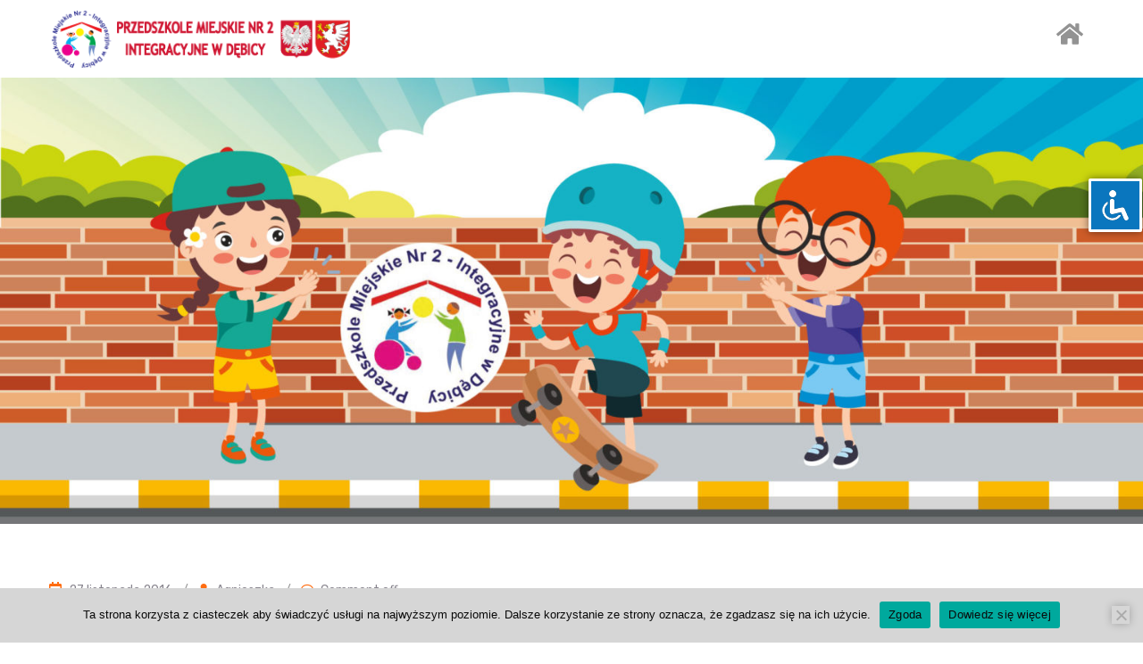

--- FILE ---
content_type: text/html; charset=UTF-8
request_url: https://dwojka-debica.pl/poranek-patriotyczny-2/poranek-patriotyczny-7/
body_size: 12609
content:
<!DOCTYPE html>
<html lang="pl-PL" >

<head>
    <meta http-equiv="Content-Type" content="text/html; charset=UTF-8" />
    <link rel="profile" href="//gmpg.org/xfn/11">
    <link rel="pingback" href="https://dwojka-debica.pl/xmlrpc.php">
    <meta http-equiv="X-UA-Compatible" content="IE=edge">
    <meta name="viewport" content="width=device-width, initial-scale=1, shrink-to-fit=no"/>
    <title>Poranek Patriotyczny (7) &#8211; Dwójka</title>
<meta name='robots' content='max-image-preview:large' />
<link rel='dns-prefetch' href='//fonts.googleapis.com' />
<link rel="alternate" type="application/rss+xml" title="Dwójka &raquo; Kanał z wpisami" href="https://dwojka-debica.pl/feed/" />
<link rel="alternate" title="oEmbed (JSON)" type="application/json+oembed" href="https://dwojka-debica.pl/wp-json/oembed/1.0/embed?url=https%3A%2F%2Fdwojka-debica.pl%2Fporanek-patriotyczny-2%2Fporanek-patriotyczny-7%2F" />
<link rel="alternate" title="oEmbed (XML)" type="text/xml+oembed" href="https://dwojka-debica.pl/wp-json/oembed/1.0/embed?url=https%3A%2F%2Fdwojka-debica.pl%2Fporanek-patriotyczny-2%2Fporanek-patriotyczny-7%2F&#038;format=xml" />
<style id='wp-img-auto-sizes-contain-inline-css' type='text/css'>
img:is([sizes=auto i],[sizes^="auto," i]){contain-intrinsic-size:3000px 1500px}
/*# sourceURL=wp-img-auto-sizes-contain-inline-css */
</style>
<style id='wp-emoji-styles-inline-css' type='text/css'>

	img.wp-smiley, img.emoji {
		display: inline !important;
		border: none !important;
		box-shadow: none !important;
		height: 1em !important;
		width: 1em !important;
		margin: 0 0.07em !important;
		vertical-align: -0.1em !important;
		background: none !important;
		padding: 0 !important;
	}
/*# sourceURL=wp-emoji-styles-inline-css */
</style>
<link rel='stylesheet' id='wp-block-library-css' href='https://dwojka-debica.pl/wp-includes/css/dist/block-library/style.min.css?ver=6.9' type='text/css' media='all' />
<style id='classic-theme-styles-inline-css' type='text/css'>
/*! This file is auto-generated */
.wp-block-button__link{color:#fff;background-color:#32373c;border-radius:9999px;box-shadow:none;text-decoration:none;padding:calc(.667em + 2px) calc(1.333em + 2px);font-size:1.125em}.wp-block-file__button{background:#32373c;color:#fff;text-decoration:none}
/*# sourceURL=/wp-includes/css/classic-themes.min.css */
</style>
<style id='global-styles-inline-css' type='text/css'>
:root{--wp--preset--aspect-ratio--square: 1;--wp--preset--aspect-ratio--4-3: 4/3;--wp--preset--aspect-ratio--3-4: 3/4;--wp--preset--aspect-ratio--3-2: 3/2;--wp--preset--aspect-ratio--2-3: 2/3;--wp--preset--aspect-ratio--16-9: 16/9;--wp--preset--aspect-ratio--9-16: 9/16;--wp--preset--color--black: #000000;--wp--preset--color--cyan-bluish-gray: #abb8c3;--wp--preset--color--white: #ffffff;--wp--preset--color--pale-pink: #f78da7;--wp--preset--color--vivid-red: #cf2e2e;--wp--preset--color--luminous-vivid-orange: #ff6900;--wp--preset--color--luminous-vivid-amber: #fcb900;--wp--preset--color--light-green-cyan: #7bdcb5;--wp--preset--color--vivid-green-cyan: #00d084;--wp--preset--color--pale-cyan-blue: #8ed1fc;--wp--preset--color--vivid-cyan-blue: #0693e3;--wp--preset--color--vivid-purple: #9b51e0;--wp--preset--gradient--vivid-cyan-blue-to-vivid-purple: linear-gradient(135deg,rgb(6,147,227) 0%,rgb(155,81,224) 100%);--wp--preset--gradient--light-green-cyan-to-vivid-green-cyan: linear-gradient(135deg,rgb(122,220,180) 0%,rgb(0,208,130) 100%);--wp--preset--gradient--luminous-vivid-amber-to-luminous-vivid-orange: linear-gradient(135deg,rgb(252,185,0) 0%,rgb(255,105,0) 100%);--wp--preset--gradient--luminous-vivid-orange-to-vivid-red: linear-gradient(135deg,rgb(255,105,0) 0%,rgb(207,46,46) 100%);--wp--preset--gradient--very-light-gray-to-cyan-bluish-gray: linear-gradient(135deg,rgb(238,238,238) 0%,rgb(169,184,195) 100%);--wp--preset--gradient--cool-to-warm-spectrum: linear-gradient(135deg,rgb(74,234,220) 0%,rgb(151,120,209) 20%,rgb(207,42,186) 40%,rgb(238,44,130) 60%,rgb(251,105,98) 80%,rgb(254,248,76) 100%);--wp--preset--gradient--blush-light-purple: linear-gradient(135deg,rgb(255,206,236) 0%,rgb(152,150,240) 100%);--wp--preset--gradient--blush-bordeaux: linear-gradient(135deg,rgb(254,205,165) 0%,rgb(254,45,45) 50%,rgb(107,0,62) 100%);--wp--preset--gradient--luminous-dusk: linear-gradient(135deg,rgb(255,203,112) 0%,rgb(199,81,192) 50%,rgb(65,88,208) 100%);--wp--preset--gradient--pale-ocean: linear-gradient(135deg,rgb(255,245,203) 0%,rgb(182,227,212) 50%,rgb(51,167,181) 100%);--wp--preset--gradient--electric-grass: linear-gradient(135deg,rgb(202,248,128) 0%,rgb(113,206,126) 100%);--wp--preset--gradient--midnight: linear-gradient(135deg,rgb(2,3,129) 0%,rgb(40,116,252) 100%);--wp--preset--font-size--small: 13px;--wp--preset--font-size--medium: 20px;--wp--preset--font-size--large: 36px;--wp--preset--font-size--x-large: 42px;--wp--preset--spacing--20: 0.44rem;--wp--preset--spacing--30: 0.67rem;--wp--preset--spacing--40: 1rem;--wp--preset--spacing--50: 1.5rem;--wp--preset--spacing--60: 2.25rem;--wp--preset--spacing--70: 3.38rem;--wp--preset--spacing--80: 5.06rem;--wp--preset--shadow--natural: 6px 6px 9px rgba(0, 0, 0, 0.2);--wp--preset--shadow--deep: 12px 12px 50px rgba(0, 0, 0, 0.4);--wp--preset--shadow--sharp: 6px 6px 0px rgba(0, 0, 0, 0.2);--wp--preset--shadow--outlined: 6px 6px 0px -3px rgb(255, 255, 255), 6px 6px rgb(0, 0, 0);--wp--preset--shadow--crisp: 6px 6px 0px rgb(0, 0, 0);}:where(.is-layout-flex){gap: 0.5em;}:where(.is-layout-grid){gap: 0.5em;}body .is-layout-flex{display: flex;}.is-layout-flex{flex-wrap: wrap;align-items: center;}.is-layout-flex > :is(*, div){margin: 0;}body .is-layout-grid{display: grid;}.is-layout-grid > :is(*, div){margin: 0;}:where(.wp-block-columns.is-layout-flex){gap: 2em;}:where(.wp-block-columns.is-layout-grid){gap: 2em;}:where(.wp-block-post-template.is-layout-flex){gap: 1.25em;}:where(.wp-block-post-template.is-layout-grid){gap: 1.25em;}.has-black-color{color: var(--wp--preset--color--black) !important;}.has-cyan-bluish-gray-color{color: var(--wp--preset--color--cyan-bluish-gray) !important;}.has-white-color{color: var(--wp--preset--color--white) !important;}.has-pale-pink-color{color: var(--wp--preset--color--pale-pink) !important;}.has-vivid-red-color{color: var(--wp--preset--color--vivid-red) !important;}.has-luminous-vivid-orange-color{color: var(--wp--preset--color--luminous-vivid-orange) !important;}.has-luminous-vivid-amber-color{color: var(--wp--preset--color--luminous-vivid-amber) !important;}.has-light-green-cyan-color{color: var(--wp--preset--color--light-green-cyan) !important;}.has-vivid-green-cyan-color{color: var(--wp--preset--color--vivid-green-cyan) !important;}.has-pale-cyan-blue-color{color: var(--wp--preset--color--pale-cyan-blue) !important;}.has-vivid-cyan-blue-color{color: var(--wp--preset--color--vivid-cyan-blue) !important;}.has-vivid-purple-color{color: var(--wp--preset--color--vivid-purple) !important;}.has-black-background-color{background-color: var(--wp--preset--color--black) !important;}.has-cyan-bluish-gray-background-color{background-color: var(--wp--preset--color--cyan-bluish-gray) !important;}.has-white-background-color{background-color: var(--wp--preset--color--white) !important;}.has-pale-pink-background-color{background-color: var(--wp--preset--color--pale-pink) !important;}.has-vivid-red-background-color{background-color: var(--wp--preset--color--vivid-red) !important;}.has-luminous-vivid-orange-background-color{background-color: var(--wp--preset--color--luminous-vivid-orange) !important;}.has-luminous-vivid-amber-background-color{background-color: var(--wp--preset--color--luminous-vivid-amber) !important;}.has-light-green-cyan-background-color{background-color: var(--wp--preset--color--light-green-cyan) !important;}.has-vivid-green-cyan-background-color{background-color: var(--wp--preset--color--vivid-green-cyan) !important;}.has-pale-cyan-blue-background-color{background-color: var(--wp--preset--color--pale-cyan-blue) !important;}.has-vivid-cyan-blue-background-color{background-color: var(--wp--preset--color--vivid-cyan-blue) !important;}.has-vivid-purple-background-color{background-color: var(--wp--preset--color--vivid-purple) !important;}.has-black-border-color{border-color: var(--wp--preset--color--black) !important;}.has-cyan-bluish-gray-border-color{border-color: var(--wp--preset--color--cyan-bluish-gray) !important;}.has-white-border-color{border-color: var(--wp--preset--color--white) !important;}.has-pale-pink-border-color{border-color: var(--wp--preset--color--pale-pink) !important;}.has-vivid-red-border-color{border-color: var(--wp--preset--color--vivid-red) !important;}.has-luminous-vivid-orange-border-color{border-color: var(--wp--preset--color--luminous-vivid-orange) !important;}.has-luminous-vivid-amber-border-color{border-color: var(--wp--preset--color--luminous-vivid-amber) !important;}.has-light-green-cyan-border-color{border-color: var(--wp--preset--color--light-green-cyan) !important;}.has-vivid-green-cyan-border-color{border-color: var(--wp--preset--color--vivid-green-cyan) !important;}.has-pale-cyan-blue-border-color{border-color: var(--wp--preset--color--pale-cyan-blue) !important;}.has-vivid-cyan-blue-border-color{border-color: var(--wp--preset--color--vivid-cyan-blue) !important;}.has-vivid-purple-border-color{border-color: var(--wp--preset--color--vivid-purple) !important;}.has-vivid-cyan-blue-to-vivid-purple-gradient-background{background: var(--wp--preset--gradient--vivid-cyan-blue-to-vivid-purple) !important;}.has-light-green-cyan-to-vivid-green-cyan-gradient-background{background: var(--wp--preset--gradient--light-green-cyan-to-vivid-green-cyan) !important;}.has-luminous-vivid-amber-to-luminous-vivid-orange-gradient-background{background: var(--wp--preset--gradient--luminous-vivid-amber-to-luminous-vivid-orange) !important;}.has-luminous-vivid-orange-to-vivid-red-gradient-background{background: var(--wp--preset--gradient--luminous-vivid-orange-to-vivid-red) !important;}.has-very-light-gray-to-cyan-bluish-gray-gradient-background{background: var(--wp--preset--gradient--very-light-gray-to-cyan-bluish-gray) !important;}.has-cool-to-warm-spectrum-gradient-background{background: var(--wp--preset--gradient--cool-to-warm-spectrum) !important;}.has-blush-light-purple-gradient-background{background: var(--wp--preset--gradient--blush-light-purple) !important;}.has-blush-bordeaux-gradient-background{background: var(--wp--preset--gradient--blush-bordeaux) !important;}.has-luminous-dusk-gradient-background{background: var(--wp--preset--gradient--luminous-dusk) !important;}.has-pale-ocean-gradient-background{background: var(--wp--preset--gradient--pale-ocean) !important;}.has-electric-grass-gradient-background{background: var(--wp--preset--gradient--electric-grass) !important;}.has-midnight-gradient-background{background: var(--wp--preset--gradient--midnight) !important;}.has-small-font-size{font-size: var(--wp--preset--font-size--small) !important;}.has-medium-font-size{font-size: var(--wp--preset--font-size--medium) !important;}.has-large-font-size{font-size: var(--wp--preset--font-size--large) !important;}.has-x-large-font-size{font-size: var(--wp--preset--font-size--x-large) !important;}
:where(.wp-block-post-template.is-layout-flex){gap: 1.25em;}:where(.wp-block-post-template.is-layout-grid){gap: 1.25em;}
:where(.wp-block-term-template.is-layout-flex){gap: 1.25em;}:where(.wp-block-term-template.is-layout-grid){gap: 1.25em;}
:where(.wp-block-columns.is-layout-flex){gap: 2em;}:where(.wp-block-columns.is-layout-grid){gap: 2em;}
:root :where(.wp-block-pullquote){font-size: 1.5em;line-height: 1.6;}
/*# sourceURL=global-styles-inline-css */
</style>
<link rel='stylesheet' id='accessibility-light-css' href='https://dwojka-debica.pl/wp-content/plugins/accessibility-light/assets/css/accessibility-light.css?ver=6.9' type='text/css' media='all' />
<link rel='stylesheet' id='cookie-notice-front-css' href='https://dwojka-debica.pl/wp-content/plugins/cookie-notice/css/front.min.css?ver=2.5.11' type='text/css' media='all' />
<link rel='stylesheet' id='elementor-frontend-css' href='https://dwojka-debica.pl/wp-content/plugins/elementor/assets/css/frontend.min.css?ver=3.33.4' type='text/css' media='all' />
<link rel='stylesheet' id='elementor-post-15038-css' href='https://dwojka-debica.pl/wp-content/uploads/elementor/css/post-15038.css?ver=1765451492' type='text/css' media='all' />
<link rel='stylesheet' id='tmea-parallax-bg-css' href='https://dwojka-debica.pl/wp-content/plugins/theme-masters-elementor/assets/css/library/parallax-bg.min.css?ver=3.5' type='text/css' media='all' />
<link rel='stylesheet' id='tmea-gradient-bg-anim-css' href='https://dwojka-debica.pl/wp-content/plugins/theme-masters-elementor/assets/css/library/gradient-bg.min.css?ver=3.5' type='text/css' media='all' />
<link rel='stylesheet' id='tme-lib-frontend-css' href='https://dwojka-debica.pl/wp-content/plugins/theme-masters-elementor/assets/css/frontend.min.css?ver=3.5' type='text/css' media='all' />
<link rel='stylesheet' id='wpos-slick-style-css' href='https://dwojka-debica.pl/wp-content/plugins/wp-logo-showcase-responsive-slider-slider/assets/css/slick.css?ver=3.8.7' type='text/css' media='all' />
<link rel='stylesheet' id='wpls-public-style-css' href='https://dwojka-debica.pl/wp-content/plugins/wp-logo-showcase-responsive-slider-slider/assets/css/wpls-public.css?ver=3.8.7' type='text/css' media='all' />
<link rel='stylesheet' id='bootstrap-css' href='https://dwojka-debica.pl/wp-content/themes/asting/assets/libs/bootstrap/css/bootstrap.min.css' type='text/css' media='all' />
<link rel='stylesheet' id='select2-css' href='https://dwojka-debica.pl/wp-content/themes/asting/assets/libs/select2/select2.min.css' type='text/css' media='all' />
<link rel='stylesheet' id='v4-shims-css' href='https://dwojka-debica.pl/wp-content/themes/asting/assets/libs/fontawesome/css/v4-shims.min.css' type='text/css' media='all' />
<link rel='stylesheet' id='fontawesome-css' href='https://dwojka-debica.pl/wp-content/themes/asting/assets/libs/fontawesome/css/all.min.css' type='text/css' media='all' />
<link rel='stylesheet' id='elegant-font-css' href='https://dwojka-debica.pl/wp-content/themes/asting/assets/libs/elegant_font/ele_style.css' type='text/css' media='all' />
<link rel='stylesheet' id='icomoon-css' href='https://dwojka-debica.pl/wp-content/themes/asting/assets/libs/icomoon/style.css' type='text/css' media='all' />
<link rel='stylesheet' id='fancybox-css' href='https://dwojka-debica.pl/wp-content/themes/asting/assets/libs/fancybox-master/dist/jquery.fancybox.min.css' type='text/css' media='all' />
<link rel='stylesheet' id='asting-theme-css' href='https://dwojka-debica.pl/wp-content/themes/asting/assets/css/theme.css' type='text/css' media='all' />
<link rel='stylesheet' id='asting-parent-style-css' href='https://dwojka-debica.pl/wp-content/themes/asting/style.css' type='text/css' media='all' />
<link rel='stylesheet' id='asting-style-css' href='https://dwojka-debica.pl/wp-content/themes/asting-child/style.css' type='text/css' media='all' />
<style id='asting-style-inline-css' type='text/css'>
   
@media (min-width: 769px){
    #sidebar-woo{
        flex: 0 0 405px;
        max-width: 405px;
        padding: 0;
    }
    
    #main-content-woo{
        flex: 0 0 calc(100% - 405px);
        max-width: calc(100% - 405px);
        padding-right: 60px;
        padding-left: 0;
    }
}

@media(max-width: 768px){
    #sidebar-woo, #main-content-woo{
        flex: 0 0 100%;
        max-width: 100%;
    }
    
}

body{
	font-family: Rubik;
	font-weight: 400;
	font-size: 18px;
	line-height: 36px;
	letter-spacing: 0px;
	color: #88858e;
}
p{
	color: inherit;
	line-height: 36px;
}

h1,h2,h3,h4,h5,h6, .nav_comment_text,
.sidebar .widget.widget_custom_html .ova_search form .search input,
.woocommerce .ova-shop-wrap .content-area ul.products li.product .price,
.woocommerce .ova-shop-wrap .content-area .woocommerce-pagination ul.page-numbers li .page-numbers,
.woocommerce .ova-shop-wrap .content-area .onsale,
.woocommerce .ova-shop-wrap .content-area .woocommerce-result-count,
.woocommerce .ova-shop-wrap .content-area .woocommerce-ordering .select2-container--default .select2-selection--single .select2-selection__rendered,
.woocommerce .ova-shop-wrap .woo-sidebar .widget_products ul.product_list_widget li a .product-title,
.woocommerce .ova-shop-wrap .woo-sidebar .widget_products ul.product_list_widget li .woocommerce-Price-amount,
.woocommerce .ova-shop-wrap .content-area .product .summary .price,
.woocommerce .ova-shop-wrap .content-area .product .summary .stock,
.woocommerce .ova-shop-wrap .content-area .product .summary .cart .quantity input,
.woocommerce .ova-shop-wrap .content-area .product .summary .cart .single_add_to_cart_button,
.woocommerce .ova-shop-wrap .content-area .product .summary .product_meta .posted_in,
.woocommerce .ova-shop-wrap .content-area .product .summary .product_meta .tagged_as,
.woocommerce .ova-shop-wrap .content-area .product .woocommerce-tabs ul.tabs li a,
.woocommerce .ova-shop-wrap .content-area .product .woocommerce-tabs .woocommerce-Tabs-panel #reviews #comments ol.commentlist li .comment_container .comment-text .meta,
.woocommerce .ova-shop-wrap .content-area .product .woocommerce-tabs .woocommerce-Tabs-panel #reviews #review_form_wrapper #review_form #respond .comment-reply-title,
.woocommerce .ova-shop-wrap .content-area .product .woocommerce-tabs .woocommerce-Tabs-panel #reviews #review_form_wrapper #review_form #respond .comment-form label,
.woocommerce .ova-shop-wrap .woo-sidebar .widget_price_filter .price_slider_wrapper .price_slider_amount .button,
.woocommerce .woocommerce-cart-form table.shop_table thead tr th,
.woocommerce .woocommerce-cart-form table.shop_table tbody tr td,
.woocommerce .woocommerce-cart-form table.shop_table tbody tr td.product-quantity input,
.woocommerce .woocommerce-cart-form table.shop_table tbody tr td.actions .coupon .button,
.woocommerce .woocommerce-cart-form table.shop_table tbody tr td.actions .button,
.woocommerce .cart-collaterals .cart_totals .shop_table th,
.woocommerce .cart-collaterals .cart_totals .shop_table td,
.woocommerce .cart-collaterals .cart_totals .shop_table tr.woocommerce-shipping-totals ul#shipping_method li label,
.woocommerce .cart-collaterals .cart_totals .shop_table tr.woocommerce-shipping-totals .woocommerce-shipping-destination,
.woocommerce .cart-collaterals .cart_totals .shop_table tr.woocommerce-shipping-totals .woocommerce-shipping-calculator .shipping-calculator-button,
.woocommerce .cart-collaterals .cart_totals .shop_table tr.woocommerce-shipping-totals .woocommerce-shipping-calculator .button,
.woocommerce .cart-collaterals .cart_totals .checkout-button,
.woocommerce-checkout .woocommerce-billing-fields .form-row label,
.woocommerce-checkout table.shop_table td,
.woocommerce-checkout table.shop_table th,
.woocommerce-checkout .woocommerce-checkout-payment ul.wc_payment_methods li label,
.woocommerce-checkout #payment .place-order #place_order,
.woocommerce-checkout .woocommerce-additional-fields .form-row label,
.woocommerce-checkout .woocommerce-form-coupon-toggle .woocommerce-info,
.woocommerce .ova-shop-wrap .content-area .product .summary form.cart table.variations tr td,
.woocommerce-checkout form.checkout_coupon .button,
.ova_toggle_custom_mistercar .elementor-toggle-item .elementor-tab-title a,
.mistercar_404_page .search-form input[type="submit"],
.ova_mistercar_counter.elementor-widget-counter .elementor-counter-number-wrapper,
.ova_mistercar_counter.elementor-widget-counter .elementor-counter-title,
.mistercar_form_mail_comming_soon .mailchimp_custom .ova_mcwp_mail input[type="email"],
.woocommerce #customer_login .woocommerce-form .form-row label,
.woocommerce .ova-shop-wrap .woo-sidebar .widget_product_tag_cloud .tagcloud a
{
	font-family: Rubik;
}

.second_font{
	font-family: Abril Fatface;	
}
.thrid_font{
	font-family: Shadows Into Light;	
}

a,
article.post-wrap .post-meta .post-meta-content .wp-author a:hover,
.sidebar .widget.recent-posts-widget-with-thumbnails ul li a .rpwwt-post-title:hover,
.sidebar .widget.widget_tag_cloud .tagcloud a:hover,
article.post-wrap .carousel .carousel-control-prev:hover i, 
article.post-wrap .carousel .carousel-control-next:hover i,
article.post-wrap .post-title h2.post-title a:hover,
.blog-grid article.post-wrap .post-footer .asting-post-readmore a:hover,
.default article.post-wrap .post-footer .socials-inner .share-social .share-social-icons li a:hover,
.single-post-asting article.post-wrap .ova-next-pre-post .pre .num-2 span,
.single-post-asting article.post-wrap .ova-next-pre-post .next .num-2 span,
.single-post-asting article.post-wrap .ova-next-pre-post .pre .num-2 a:hover,
.single-post-asting article.post-wrap .ova-next-pre-post .next .num-2 a:hover,
.single-post-asting article.post-wrap .ova-next-pre-post .pre .num-1 a:hover i,
.single-post-asting article.post-wrap .ova-next-pre-post .next .num-1 a:hover i,
.content_comments .comments .comment-respond small a,
.ova-search-page .page-title span,
.switch-lang .current-lang .lang-text:hover,
.switch-lang .current-lang .lang-text:hover:after,
.switch-lang .lang-dropdown .selecting-lang .lang-text:hover,
.elementor-widget-ova_header .wrap_ova_header .ova_header_el .ovatheme_breadcrumbs .breadcrumb a:hover,
.ova-contact-info.type2 .address .text_link a:hover,
.ova-contact-info.type2 .icon svg,
.ova-contact-info.type2 .icon i,
.content_comments .comments ul.commentlists li.comment .comment-body .ova_reply .comment-reply-link:hover,
.content_comments .comments ul.commentlists li.comment .comment-body .ova_reply .comment-edit-link:hover,
.ovatheme_header_default nav.navbar li a:hover,
.ova_wrap_search_popup i:hover,
.elementor-widget-ova_menu .ova_nav ul.menu > li > a:hover,
.elementor-widget-ova_menu .ova_nav ul.menu .dropdown-menu li a:hover,
.elementor-widget-ova_menu .ova_nav ul.menu > li.active > a,
.elementor-widget-ova_menu .ova_nav ul.menu > li.current-menu-parent > a,
.elementor-widget-ova_menu .ova_nav ul.menu .dropdown-menu li.active > a,
.ova-contact-info .address a:hover,
.ova_menu_page .menu li a:hover,
.ova_menu_page .menu li.active a,
.ova_menu_page .menu li.current_page_item a,
.ova-info-content .ova-email a:hover,
.ova-info-content .ova-phone a:hover,

.archive_team .ova-info-content .name:hover,
.asting_list_single_team .elementor-icon-list-items .elementor-icon-list-item .elementor-icon-list-icon i,
.ova_team_single .ova_info .ova-info-content .ova-email a:hover,
.ova_team_single .ova_info .ova-info-content .ova-phone a:hover,
.asting_counter_team .elementor-counter .elementor-counter-number-wrapper .elementor-counter-number,
.ova-testimonial .slide-testimonials .client_info .icon-quote span::before,
.egov_editor_check svg,

article.post-wrap .post-media .ova-cat a:hover,
article.post-wrap .asting-post-readmore a,

.ova_icon_quote_blog i:before,
article.post-wrap .ova-cat-no-img a:hover,
.ova_button.type4,
.ova-heading .sub_title,
.wrap-portfolio .archive-por ul.list-cat-por li:hover a,
.wrap-portfolio .archive-por ul.list-cat-por li.active a,
.wrap-portfolio .single-por .single-foot-por .ova-next-pre-post .pre:hover .num-2 .title,
.wrap-portfolio .single-por .single-foot-por .ova-next-pre-post .next:hover .num-2 .title,
.wrap-portfolio .single-por.type2 .wrap-content-por .content-info .info-por a:hover,
.ova_team_single .ova_info .content_info .ova-info-content .job,
.ova-info-content .job,
.archive_team .content .items .content_info .ova-media .ova-social ul li a:hover i,
.archive_team .content .items .content_info .ova-info-content .name:hover,
.ova_box_feature_1 .item:hover .icon i:before,
.ova_box_contact_1 .icon i,
.default article.post-wrap .post-title h2.post-title a:hover,
.default article.post-wrap .post-meta .post-meta-content .post-author .right a:hover,
.default article.post-wrap .post-meta .post-meta-content .comment .right a:hover,
.default article.post-wrap .post-footer .socials-inner .share-social .share-social-icons li a:hover,
.default article.post-wrap .post-meta .post-meta-content .post-author i ,
.default article.post-wrap .post-meta .post-meta-content .comment i,
article.post-wrap.type-grid .post-meta .post-meta-content .post-author i,
article.post-wrap.type-grid .post-meta .post-meta-content .comment i ,
article.post-wrap.type-grid .post-meta .post-meta-content .post-author a:hover,
article.post-wrap.type-grid .post-meta .post-meta-content .comment a:hover,
article.post-wrap .post-meta .post-meta-content .post-date .left i,
.sidebar .widget.recent-posts-widget-with-thumbnails .rpwwt-widget .rpwwt-post-comments-number:before ,
.single-post-asting article.post-wrap .post-meta .post-meta-content .post-author i,
.single-post-asting article.post-wrap .post-meta .post-meta-content .comment i,
.single-post-asting article.post-wrap .post-meta .post-meta-content .post-author .right a:hover,
.single-post-asting article.post-wrap .post-meta .post-meta-content .comment .right a:hover,
.single-post-asting article.post-wrap .post-tag .post-tags a:hover,
.content_comments .comments ul.commentlists li.comment .comment-details .ova_reply a:hover,
.archive_give_donation.content_related .summary .wrap_summary .give_detail .detail_body .title a:hover,
.woocommerce .ova-shop-wrap .woo-sidebar .widget_products ul.product_list_widget li a .product-title:hover,
.woocommerce .ova-shop-wrap .woo-sidebar .widget_product_tag_cloud .tagcloud a:hover,
.woocommerce .star-rating span::before,
.woocommerce .ova-shop-wrap .content-area .product .woocommerce-tabs .woocommerce-Tabs-panel #reviews #review_form_wrapper #review_form #respond .comment-form .comment-form-rating .stars:hover a,
.woocommerce .woocommerce-cart-form table.shop_table tbody tr td a:hover,
.woocommerce .ova-shop-wrap .content-area .product .summary .product_meta .posted_in a:hover ,
.woocommerce .ova-shop-wrap .content-area .product .summary .product_meta .tagged_as a:hover,
.woocommerce .ova-shop-wrap .content-area .product .summary .price .woocommerce-Price-amount,
.ovatheme_header_default nav.navbar .navbar-brand, .ovatheme_header_default nav.navbar .navbar-brand,
.woocommerce .woocommerce-cart-form table.shop_table tbody tr td.product-remove a,
.ovatheme_breadcrumbs ul.breadcrumb li,
.ovatheme_breadcrumbs ul.breadcrumb a:hover,
.default h2.page-title span
{
	color: #ff6d12;
}


.wrap-portfolio .archive-por .content-por.grid-portfolio .ovapor-item .content-item .readmore a:hover,
.wrap-portfolio .single-por .single-foot-por .ova-next-pre-post .pre:hover .num-1 .icon,
.wrap-portfolio .single-por .single-foot-por .ova-next-pre-post .next:hover .num-1 .icon,
.wrap-related-por .related-por .ovapor-item .content-item .readmore a:hover,
.default article.post-wrap .post-footer .asting-post-readmore a:hover,
article.post-wrap .post-footer .asting-post-readmore a:hover,
.sidebar .widget.widget_custom_html ,
.content_comments .comments ul.commentlists li.comment .comment-details .ova_reply a,
.content_comments .comments .comment-respond .comment-form p.form-submit #submit,
.archive_give_donation .summary .wrap_summary .give_detail .detail_body .progress .wrap_percentage_2,
.archive_give_donation .summary .wrap_summary .give_detail .detail_body .progress .wrap_percentage_1,
.project-percent,
.woocommerce .widget_price_filter .ui-slider .ui-slider-range,
.woocommerce .ova-shop-wrap .woo-sidebar .widget_price_filter .price_slider_wrapper .price_slider_amount .button:hover,
.woocommerce .ova-shop-wrap .content-area ul.products li.product .button, .woocommerce .ova-shop-wrap .content-area ul.products li.product a.added_to_cart,
.woocommerce .cart-collaterals .cart_totals .checkout-button,
.woocommerce-checkout #payment .place-order #place_order,
.woocommerce .ova-shop-wrap .content-area .product .summary form.cart .single_add_to_cart_button,
.woocommerce .woocommerce-cart-form table.shop_table tbody tr td.actions .button,
.woocommerce .ova-shop-wrap .content-area .product .woocommerce-tabs .woocommerce-Tabs-panel #reviews #review_form_wrapper #review_form #respond .comment-form .form-submit input,
.woocommerce .woocommerce-cart-form table.shop_table tbody tr td.actions .coupon .button,
.woocommerce .ova-shop-wrap .content-area .woocommerce-pagination ul.page-numbers li .page-numbers.current,
.woocommerce .ova-shop-wrap .content-area .woocommerce-pagination ul.page-numbers li .page-numbers:hover,
.woocommerce .ova-shop-wrap .content-area .woocommerce-pagination ul.page-numbers li .page-numbers:focus,
.woocommerce .woocommerce-message a.button,
.elementor-drop-cap,
.woocommerce-checkout form.checkout_coupon .button,
.asting_404_page .search-form input[type="submit"],
.page-content-none input[type="submit"]

{
	background-color: #ff6d12;
	border-color: #ff6d12;
}

article.post-wrap.type-grid .post-date,
.archive_give_donation .summary .wrap_summary .give_detail .image_future .post_cat a,
.woocommerce .ova-shop-wrap .content-area ul.products li.product .button:hover, .woocommerce .ova-shop-wrap .content-area ul.products li.product a.added_to_cart:hover,
.woocommerce .cart-collaterals .cart_totals .checkout-button:hover,
.woocommerce-checkout #payment .place-order #place_order:hover,
.woocommerce .ova-shop-wrap .content-area .product .summary form.cart .single_add_to_cart_button:hover,
.woocommerce .woocommerce-cart-form table.shop_table tbody tr td.actions .button:hover,
.woocommerce .ova-shop-wrap .content-area .product .woocommerce-tabs .woocommerce-Tabs-panel #reviews #review_form_wrapper #review_form #respond .comment-form .form-submit input:hover,
.woocommerce .woocommerce-cart-form table.shop_table tbody tr td.actions .coupon .button:hover,
.woocommerce .woocommerce-message a.button:hover
{
	background-color: #ff9d00;
	border-color: #ff9d00;
}

article.post-wrap.sticky{
	border-color: #ff6d12;
}

.woocommerce-message{
	border-top-color: #ff6d12;
}
.woocommerce-message::before{
	color: #ff6d12;
}


/*# sourceURL=asting-style-inline-css */
</style>
<link rel='stylesheet' id='ova-google-fonts-css' href='//fonts.googleapis.com/css?family=Rubik%3A100%2C200%2C300%2C400%2C500%2C600%2C700%2C800%2C900%7CAbril+Fatface%3A100%2C200%2C300%2C400%2C500%2C600%2C700%2C800%2C900%7CShadows+Into+Light%3A100%2C200%2C300%2C400%2C500%2C600%2C700%2C800%2C900' type='text/css' media='all' />
<link rel='stylesheet' id='lightboxStyle-css' href='https://dwojka-debica.pl/wp-content/plugins/lightbox-plus/css/shadowed/colorbox.css?ver=2.6' type='text/css' media='screen' />
<script type="text/javascript" src="https://dwojka-debica.pl/wp-includes/js/jquery/jquery.min.js?ver=3.7.1" id="jquery-core-js"></script>
<script type="text/javascript" src="https://dwojka-debica.pl/wp-includes/js/jquery/jquery-migrate.min.js?ver=3.4.1" id="jquery-migrate-js"></script>
<script type="text/javascript" src="https://dwojka-debica.pl/wp-content/plugins/accessibility-light/assets/js/accessibility-light.js?ver=6.9" id="accessibility-light-js"></script>
<script type="text/javascript" src="https://dwojka-debica.pl/wp-content/plugins/accessibility-light/assets/js/jscolor.js?ver=6.9" id="jscolor-js"></script>
<link rel="https://api.w.org/" href="https://dwojka-debica.pl/wp-json/" /><link rel="alternate" title="JSON" type="application/json" href="https://dwojka-debica.pl/wp-json/wp/v2/media/6465" /><link rel="EditURI" type="application/rsd+xml" title="RSD" href="https://dwojka-debica.pl/xmlrpc.php?rsd" />
<meta name="generator" content="WordPress 6.9" />
<link rel="canonical" href="https://dwojka-debica.pl/poranek-patriotyczny-2/poranek-patriotyczny-7/" />
<link rel='shortlink' href='https://dwojka-debica.pl/?p=6465' />
<meta name="generator" content="Elementor 3.33.4; features: e_font_icon_svg, additional_custom_breakpoints; settings: css_print_method-external, google_font-enabled, font_display-auto">
			<style>
				.e-con.e-parent:nth-of-type(n+4):not(.e-lazyloaded):not(.e-no-lazyload),
				.e-con.e-parent:nth-of-type(n+4):not(.e-lazyloaded):not(.e-no-lazyload) * {
					background-image: none !important;
				}
				@media screen and (max-height: 1024px) {
					.e-con.e-parent:nth-of-type(n+3):not(.e-lazyloaded):not(.e-no-lazyload),
					.e-con.e-parent:nth-of-type(n+3):not(.e-lazyloaded):not(.e-no-lazyload) * {
						background-image: none !important;
					}
				}
				@media screen and (max-height: 640px) {
					.e-con.e-parent:nth-of-type(n+2):not(.e-lazyloaded):not(.e-no-lazyload),
					.e-con.e-parent:nth-of-type(n+2):not(.e-lazyloaded):not(.e-no-lazyload) * {
						background-image: none !important;
					}
				}
			</style>
			<link rel="icon" href="https://dwojka-debica.pl/wp-content/uploads/2022/05/cropped-logo-sp2c-1-32x32.png" sizes="32x32" />
<link rel="icon" href="https://dwojka-debica.pl/wp-content/uploads/2022/05/cropped-logo-sp2c-1-192x192.png" sizes="192x192" />
<link rel="apple-touch-icon" href="https://dwojka-debica.pl/wp-content/uploads/2022/05/cropped-logo-sp2c-1-180x180.png" />
<meta name="msapplication-TileImage" content="https://dwojka-debica.pl/wp-content/uploads/2022/05/cropped-logo-sp2c-1-270x270.png" />
</head>

<body data-rsssl=1 class="attachment wp-singular attachment-template-default single single-attachment postid-6465 attachmentid-6465 attachment-jpeg wp-theme-asting wp-child-theme-asting-child acl-sitelinx cookies-not-set elementor-default elementor-kit-15038" ><div class="ova-wrapp">
	
		<div data-elementor-type="wp-post" data-elementor-id="15039" class="elementor elementor-15039">
				
		<section class="elementor-section elementor-top-section elementor-element elementor-element-242cfa2 elementor-section-boxed elementor-section-height-default elementor-section-height-default" data-id="242cfa2" data-element_type="section" data-settings="{&quot;tmea_shape_divider_top&quot;:&quot;none&quot;,&quot;tmea_shape_divider_bottom&quot;:&quot;none&quot;}">
						<div class="elementor-container elementor-column-gap-default">
					<div class="elementor-column elementor-col-33 elementor-top-column elementor-element elementor-element-f144222" data-id="f144222" data-element_type="column">
			<div class="elementor-widget-wrap elementor-element-populated">
				
		<div class="elementor-element elementor-element-e368107 elementor-widget elementor-widget-tme-site_logo" data-id="e368107" data-element_type="widget" data-settings="{&quot;logo_source&quot;:&quot;custom&quot;}" data-widget_type="tme-site_logo.default">
				<div class="elementor-widget-container">
					        <div class="tmea-site-logo-container" style="display:flex;flex-direction:column;">
        <a href="https://dwojka-debica.pl/" class="tmea-logo-desktop" ><span><img width="350" height="70" src="https://dwojka-debica.pl/wp-content/uploads/2022/05/Logo-PM2.png" class="attachment-full size-full" alt="" decoding="async" srcset="https://dwojka-debica.pl/wp-content/uploads/2022/05/Logo-PM2.png 350w, https://dwojka-debica.pl/wp-content/uploads/2022/05/Logo-PM2-300x60.png 300w" sizes="(max-width: 350px) 100vw, 350px" /></span></a>        </div>
            				</div>
				</div>
					</div>
		</div>
				<div class="elementor-column elementor-col-33 elementor-top-column elementor-element elementor-element-8b29c99" data-id="8b29c99" data-element_type="column">
			<div class="elementor-widget-wrap">
							</div>
		</div>
				<div class="elementor-column elementor-col-33 elementor-top-column elementor-element elementor-element-549957d elementor-hidden-mobile" data-id="549957d" data-element_type="column">
			<div class="elementor-widget-wrap elementor-element-populated">
						<div class="elementor-element elementor-element-6cc51a0 elementor-widget__width-initial elementor-view-default elementor-widget elementor-widget-icon" data-id="6cc51a0" data-element_type="widget" data-widget_type="icon.default">
				<div class="elementor-widget-container">
							<div class="elementor-icon-wrapper">
			<a class="elementor-icon" href="https://dwojka-debica.pl/">
			<svg aria-hidden="true" class="e-font-icon-svg e-fas-home" viewBox="0 0 576 512" xmlns="http://www.w3.org/2000/svg"><path d="M280.37 148.26L96 300.11V464a16 16 0 0 0 16 16l112.06-.29a16 16 0 0 0 15.92-16V368a16 16 0 0 1 16-16h64a16 16 0 0 1 16 16v95.64a16 16 0 0 0 16 16.05L464 480a16 16 0 0 0 16-16V300L295.67 148.26a12.19 12.19 0 0 0-15.3 0zM571.6 251.47L488 182.56V44.05a12 12 0 0 0-12-12h-56a12 12 0 0 0-12 12v72.61L318.47 43a48 48 0 0 0-61 0L4.34 251.47a12 12 0 0 0-1.6 16.9l25.5 31A12 12 0 0 0 45.15 301l235.22-193.74a12.19 12.19 0 0 1 15.3 0L530.9 301a12 12 0 0 0 16.9-1.6l25.5-31a12 12 0 0 0-1.7-16.93z"></path></svg>			</a>
		</div>
						</div>
				</div>
					</div>
		</div>
					</div>
		</section>
				<section class="elementor-section elementor-top-section elementor-element elementor-element-2c790e0 elementor-section-full_width elementor-section-stretched elementor-section-height-default elementor-section-height-default" data-id="2c790e0" data-element_type="section" data-settings="{&quot;stretch_section&quot;:&quot;section-stretched&quot;,&quot;tmea_shape_divider_top&quot;:&quot;none&quot;,&quot;tmea_shape_divider_bottom&quot;:&quot;none&quot;}">
						<div class="elementor-container elementor-column-gap-no">
					<div class="elementor-column elementor-col-100 elementor-top-column elementor-element elementor-element-687ae62" data-id="687ae62" data-element_type="column">
			<div class="elementor-widget-wrap elementor-element-populated">
						<div class="elementor-element elementor-element-599a044 elementor-widget elementor-widget-image" data-id="599a044" data-element_type="widget" data-widget_type="image.default">
				<div class="elementor-widget-container">
															<img fetchpriority="high" width="2048" height="800" src="https://dwojka-debica.pl/wp-content/uploads/2022/05/pm2slider.jpg" class="attachment-full size-full wp-image-15044" alt="" srcset="https://dwojka-debica.pl/wp-content/uploads/2022/05/pm2slider.jpg 2048w, https://dwojka-debica.pl/wp-content/uploads/2022/05/pm2slider-300x117.jpg 300w, https://dwojka-debica.pl/wp-content/uploads/2022/05/pm2slider-1024x400.jpg 1024w, https://dwojka-debica.pl/wp-content/uploads/2022/05/pm2slider-768x300.jpg 768w, https://dwojka-debica.pl/wp-content/uploads/2022/05/pm2slider-1536x600.jpg 1536w" sizes="(max-width: 2048px) 100vw, 2048px" />															</div>
				</div>
					</div>
		</div>
					</div>
		</section>
				</div>
			<div class="wrap_site layout_2r">
		<div id="main-content" class="main">

			<div class="single-post-asting">



	<article id="post-6465" class="post-wrap  post-6465 attachment type-attachment status-inherit hentry"  >
			
			

             <div class="post-meta">
		        	    <span class="post-meta-content">
		    <span class=" post-date">
		    	<span class="left"><i class="far fa-calendar-alt"></i></span>
		        <span class="right">27 listopada 2016</span>
		    </span>
		    <span class="slash">/</span>
		    <span class=" post-author">
		        <span class="left"><i class="fas fa-user"></i></span>
		        <span class="right"><a href="https://dwojka-debica.pl/author/agnieszkamg/">Agnieszka</a></span>
		    </span>
		    <span class="slash">/</span>
		    <span class=" comment">
		        <span class="left"><i class="fa fa-commenting-o"></i></span>
		        <span class="right">                   
		            <span>Comment off</span>		        </span>                
		    </span>
		</span>
  		    </div>
              
	        <div class="post-title">
		            
          <h1 class="post-title">
          Poranek Patriotyczny (7)      </h1>
    
 		    </div>
		     
	       

		    <div class="post-body">
		    	<div class="post-excerpt">
		              	<div class="post-excerpt">
		<p class="attachment"><a href='https://dwojka-debica.pl/wp-content/uploads/2016/11/Poranek-Patriotyczny-7.jpg'><img decoding="async" width="300" height="225" src="https://dwojka-debica.pl/wp-content/uploads/2016/11/Poranek-Patriotyczny-7-300x225.jpg" class="attachment-medium size-medium" alt="" srcset="https://dwojka-debica.pl/wp-content/uploads/2016/11/Poranek-Patriotyczny-7-300x225.jpg 300w, https://dwojka-debica.pl/wp-content/uploads/2016/11/Poranek-Patriotyczny-7-768x576.jpg 768w, https://dwojka-debica.pl/wp-content/uploads/2016/11/Poranek-Patriotyczny-7.jpg 1024w" sizes="(max-width: 300px) 100vw, 300px" /></a></p>
	</div>

			        </div>
		    </div>

		    		    	
	    <footer class="post-tag">
	        	      

	        	    </footer>
	
 		    
	</article>


</div>

			
		</div> <!-- #main-content -->
		
	</div> <!-- .wrap_site -->

					<div data-elementor-type="wp-post" data-elementor-id="15089" class="elementor elementor-15089">
						<section class="elementor-section elementor-top-section elementor-element elementor-element-0481142 elementor-section-boxed elementor-section-height-default elementor-section-height-default" data-id="0481142" data-element_type="section" data-settings="{&quot;background_background&quot;:&quot;classic&quot;,&quot;tmea_shape_divider_top&quot;:&quot;none&quot;,&quot;tmea_shape_divider_bottom&quot;:&quot;none&quot;}">
							<div class="elementor-background-overlay"></div>
							<div class="elementor-container elementor-column-gap-default">
					<div class="elementor-column elementor-col-33 elementor-top-column elementor-element elementor-element-7e5a298" data-id="7e5a298" data-element_type="column">
			<div class="elementor-widget-wrap elementor-element-populated">
						<div class="elementor-element elementor-element-0948319 elementor-widget elementor-widget-image" data-id="0948319" data-element_type="widget" data-widget_type="image.default">
				<div class="elementor-widget-container">
															<img width="150" height="150" src="https://dwojka-debica.pl/wp-content/uploads/2022/05/logo-sp2c-150x150.png" class="attachment-thumbnail size-thumbnail wp-image-15091" alt="" srcset="https://dwojka-debica.pl/wp-content/uploads/2022/05/logo-sp2c-150x150.png 150w, https://dwojka-debica.pl/wp-content/uploads/2022/05/logo-sp2c-300x300.png 300w, https://dwojka-debica.pl/wp-content/uploads/2022/05/logo-sp2c.png 338w" sizes="(max-width: 150px) 100vw, 150px" />															</div>
				</div>
					</div>
		</div>
				<div class="elementor-column elementor-col-33 elementor-top-column elementor-element elementor-element-bca3338" data-id="bca3338" data-element_type="column">
			<div class="elementor-widget-wrap elementor-element-populated">
						<div class="elementor-element elementor-element-43163dc elementor-widget elementor-widget-heading" data-id="43163dc" data-element_type="widget" data-widget_type="heading.default">
				<div class="elementor-widget-container">
					<h2 class="elementor-heading-title elementor-size-default">WAŻNE LINKI</h2>				</div>
				</div>
					</div>
		</div>
				<div class="elementor-column elementor-col-33 elementor-top-column elementor-element elementor-element-183ff9b" data-id="183ff9b" data-element_type="column">
			<div class="elementor-widget-wrap elementor-element-populated">
						<div class="elementor-element elementor-element-88de058 elementor-widget elementor-widget-heading" data-id="88de058" data-element_type="widget" data-widget_type="heading.default">
				<div class="elementor-widget-container">
					<h2 class="elementor-heading-title elementor-size-default">KONTAKT</h2>				</div>
				</div>
				<div class="elementor-element elementor-element-5f5141f elementor-widget elementor-widget-text-editor" data-id="5f5141f" data-element_type="widget" data-widget_type="text-editor.default">
				<div class="elementor-widget-container">
									<p><strong>Przedszkole Miejskie Nr 2 Integracyjne </strong><br />ul. Konarskiego 14<br />39-200 Dębica<br />tel: 14 6813 168<br /><strong><a href="mailto:kontakt@dwojka-debica.pl" data-fontsize="18">kontakt@dwojka-debica.pl</a></strong></p>								</div>
				</div>
					</div>
		</div>
					</div>
		</section>
				</div>
					
		</div> <!-- Ova Wrapper -->	
		<script type="speculationrules">
{"prefetch":[{"source":"document","where":{"and":[{"href_matches":"/*"},{"not":{"href_matches":["/wp-*.php","/wp-admin/*","/wp-content/uploads/*","/wp-content/*","/wp-content/plugins/*","/wp-content/themes/asting-child/*","/wp-content/themes/asting/*","/*\\?(.+)"]}},{"not":{"selector_matches":"a[rel~=\"nofollow\"]"}},{"not":{"selector_matches":".no-prefetch, .no-prefetch a"}}]},"eagerness":"conservative"}]}
</script>
<button type="button" id="sitelinx-toggle-toolbar" class="normal toolbar-right" style="top: 200px;right: 1px;background-color: #0a76be!important;border-radius: 2px !important;"><img src="https://dwojka-debica.pl/wp-content/plugins/accessibility-light/assets/img/wheelchair.png" alt="Ikona dostępności" style="background-color: #0a76be;border-radius: 2px !important;"></button><div id="sitelinx-black-screen"></div>		<!-- Commenting this line to fix the css error by Ashish -->
	    <!-- <style>#sitelinx-toggle-toolbar{top:px;}</style> -->
	     <!-- This for bottom left and right position -->
	    	    <!-- End of bottom right and left positions -->

	    <div id="sitelinx-toolbar" class="sitelinx-toolbar sitelinx-toolbar-skin-1 toolbar-" aria-hidden="true">
	    	<button id="sitelinx-close-toolbar">
	    		<span class="sr-only">Zamknij pasek narzędzi</span>
	    		<span class="sitelinx-close-icon" aria-hidden="true"></span>
	    	</button>
            <div class="sitelinx-toolbar-heading">
				<p>Dostępność</p>
            </div>
	    	<ul class="sitelinx-main-nav" style="padding-left:30px" >
		    	<li><ul class="ul-sub"><li><p id="sitelinx_disable_animation" tabindex="-1" aria-label="sitelinx-label-general"><i class="material-icons" aria-hidden="true">visibility_off</i><span>Wyłącz błyski</span></p></li><li><p id="sitelinx_headings_mark" tabindex="-1" aria-label="sitelinx-label-general"><i class="material-icons" aria-hidden="true">title</i><span>Zaznacz nagłówki</span></p></li><li><p id="sitelinx_background_color" tabindex="-1" aria-label="sitelinx-label-general"><i class="material-icons" aria-hidden="true">settings</i><span>Kolor tła</span></p><p class="sitelinx_background_color" style="display: none;"><input class="jscolor" value='66ccff'></p></li></ul></li><li class="sitelinx-li-zoom"><ul class="ul-sub"><li><p id="sitelinx_screen_down" tabindex="-1" aria-label="sitelinx-label-resolution"><i class="material-icons" aria-hidden="true">zoom_out</i><span>Zmniejsz</span></p></li><li><p id="sitelinx_screen_up" tabindex="-1" aria-label="sitelinx-label-resolution"><i class="material-icons" aria-hidden="true">zoom_in</i><span>Powiększ</span></p></li></ul></li><li class="sitelinx-li-fonts"><ul class="ul-sub"><li><p id="sitelinx_fontsize_down" tabindex="-1" aria-label="sitelinx-label-fonts"><i class="material-icons" aria-hidden="true">remove_circle_outline</i><span>Zmniejsz rozmiar czcionki</span></p></li><li><p id="sitelinx_fontsize_up" tabindex="-1" aria-label="sitelinx-label-fonts"><i class="material-icons" aria-hidden="true">add_circle_outline</i><span>Zwiększ rozmiar czcionki</span></p></li></ul><ul class="ul-sub"><li><p id="sitelinx_readable_font" tabindex="-1" aria-label="sitelinx-label-fonts"><i class="material-icons" aria-hidden="true">spellcheck</i><span>Czytelna czcionka</span></p></li></ul></li><li class="sitelinx-li-contrast"><ul class="ul-sub"><li><p id="sitelinx_contrast_bright" tabindex="-1" aria-label="sitelinx-label-contrast"><i class="material-icons" aria-hidden="true">brightness_high</i><span>Jasny kontrast</span></p></li><li><p id="sitelinx_contrast_dark" tabindex="-1" aria-label="sitelinx-label-contrast"><i class="material-icons" aria-hidden="true">brightness_low</i><span>Ciemny kontrast</span></p></li></ul></li><li><ul class="ul-sub ul-2-items"><li><p id="sitelinx_links_underline" tabindex="-1" aria-label="sitelinx-label-links"><i class="material-icons" aria-hidden="true">format_underlined</i><span>Podkreślenie łączy</span></p></li><li><p id="sitelinx_links_mark" tabindex="-1" aria-label="sitelinx-label-links"><i class="material-icons" aria-hidden="true">font_download</i><span>Oznaczanie linków</span></p></li></ul></li><li class="sitelinx-li-reset"><ul class="ul-sub ul-general"><li><p id="sitelinx-reset" tabindex="-1" title="Resetowanie wszystkich opcji"><span class="sr-only">Resetowanie wszystkich opcji</span><i class="material-icons" aria-hidden="true">cached</i></p></li><li class="sitelinx-logolight"><a href="https://sitelinx.co.il" rel="noreferrer noopener" target="_blank"><img class="hover-off" src="https://dwojka-debica.pl/wp-content/plugins/accessibility-light/assets/img/accessibility-light-logolight80.png" alt="Accessibility Light" height="21" width="80"></a></li></ul></li>	    	</ul>
	    </div>
					<script>
				const lazyloadRunObserver = () => {
					const lazyloadBackgrounds = document.querySelectorAll( `.e-con.e-parent:not(.e-lazyloaded)` );
					const lazyloadBackgroundObserver = new IntersectionObserver( ( entries ) => {
						entries.forEach( ( entry ) => {
							if ( entry.isIntersecting ) {
								let lazyloadBackground = entry.target;
								if( lazyloadBackground ) {
									lazyloadBackground.classList.add( 'e-lazyloaded' );
								}
								lazyloadBackgroundObserver.unobserve( entry.target );
							}
						});
					}, { rootMargin: '200px 0px 200px 0px' } );
					lazyloadBackgrounds.forEach( ( lazyloadBackground ) => {
						lazyloadBackgroundObserver.observe( lazyloadBackground );
					} );
				};
				const events = [
					'DOMContentLoaded',
					'elementor/lazyload/observe',
				];
				events.forEach( ( event ) => {
					document.addEventListener( event, lazyloadRunObserver );
				} );
			</script>
			<!-- Lightbox Plus ColorBox v2.6/1.3.32 - 2013.01.24 - Message: -->
<script type="text/javascript">
jQuery(document).ready(function($){
  $("a[rel*=lightbox]").colorbox({speed:350,initialWidth:"300",initialHeight:"100",opacity:0.8,loop:false,scrolling:false,escKey:false,arrowKey:false,top:false,right:false,bottom:false,left:false});
});
</script>
<link rel='stylesheet' id='elementor-post-15039-css' href='https://dwojka-debica.pl/wp-content/uploads/elementor/css/post-15039.css?ver=1765451492' type='text/css' media='all' />
<link rel='stylesheet' id='widget-image-css' href='https://dwojka-debica.pl/wp-content/plugins/elementor/assets/css/widget-image.min.css?ver=3.33.4' type='text/css' media='all' />
<link rel='stylesheet' id='elementor-post-15089-css' href='https://dwojka-debica.pl/wp-content/uploads/elementor/css/post-15089.css?ver=1765451492' type='text/css' media='all' />
<link rel='stylesheet' id='widget-heading-css' href='https://dwojka-debica.pl/wp-content/plugins/elementor/assets/css/widget-heading.min.css?ver=3.33.4' type='text/css' media='all' />
<script type="text/javascript" src="https://dwojka-debica.pl/wp-content/plugins/theme-masters-elementor/assets/js/tmea_animations.min.js?ver=3.5" id="tmea-animations-js"></script>
<script type="text/javascript" src="https://dwojka-debica.pl/wp-content/plugins/theme-masters-elementor/assets/js/library/bg-effects.min.js?ver=3.5" id="tmea-bg-effects-js"></script>
<script type="text/javascript" id="tmea-bg-effect-temp-js-extra">
/* <![CDATA[ */
var TMEBgEffectParams = {"tmeURL":"https://dwojka-debica.pl/wp-content/plugins/theme-masters-elementor/"};
//# sourceURL=tmea-bg-effect-temp-js-extra
/* ]]> */
</script>
<script type="text/javascript" src="https://dwojka-debica.pl/wp-content/plugins/theme-masters-elementor/assets/js/library/bg-effect-temp.min.js?ver=3.5" id="tmea-bg-effect-temp-js"></script>
<script type="text/javascript" src="https://dwojka-debica.pl/wp-content/plugins/theme-masters-elementor/assets/js/library/parallax-bg.min.js?ver=3.5" id="tmea-parallax-bg-js"></script>
<script type="text/javascript" src="https://dwojka-debica.pl/wp-content/plugins/theme-masters-elementor/assets/js/library/gradient-bg.min.js?ver=3.5" id="tmea-gradient-bg-anim-js"></script>
<script type="text/javascript" id="tmea-shape-divider-js-extra">
/* <![CDATA[ */
var TMEDividerParams = {"tmeURL":"https://dwojka-debica.pl/wp-content/plugins/theme-masters-elementor/"};
//# sourceURL=tmea-shape-divider-js-extra
/* ]]> */
</script>
<script type="text/javascript" src="https://dwojka-debica.pl/wp-content/plugins/theme-masters-elementor/assets/js/library/shape-divider.min.js?ver=3.5" id="tmea-shape-divider-js"></script>
<script type="text/javascript" id="cookie-notice-front-js-before">
/* <![CDATA[ */
var cnArgs = {"ajaxUrl":"https:\/\/dwojka-debica.pl\/wp-admin\/admin-ajax.php","nonce":"9a0a184066","hideEffect":"slide","position":"bottom","onScroll":true,"onScrollOffset":100,"onClick":false,"cookieName":"cookie_notice_accepted","cookieTime":15811200,"cookieTimeRejected":2592000,"globalCookie":false,"redirection":false,"cache":false,"revokeCookies":false,"revokeCookiesOpt":"automatic"};

//# sourceURL=cookie-notice-front-js-before
/* ]]> */
</script>
<script type="text/javascript" src="https://dwojka-debica.pl/wp-content/plugins/cookie-notice/js/front.min.js?ver=2.5.11" id="cookie-notice-front-js"></script>
<script type="text/javascript" src="https://dwojka-debica.pl/wp-content/themes/asting/assets/libs/bootstrap/js/bootstrap.bundle.min.js" id="bootstrap-js"></script>
<script type="text/javascript" src="https://dwojka-debica.pl/wp-content/themes/asting/assets/libs/select2/select2.min.js" id="select2-js"></script>
<script type="text/javascript" src="https://dwojka-debica.pl/wp-content/themes/asting/assets/libs/fancybox-master/dist/jquery.fancybox.min.js" id="fancybox-js"></script>
<script type="text/javascript" src="https://dwojka-debica.pl/wp-content/themes/asting/assets/libs/appear/appear.js" id="appear-js"></script>
<script type="text/javascript" src="https://dwojka-debica.pl/wp-content/themes/asting/assets/js/script.js" id="asting-script-js"></script>
<script type="text/javascript" src="https://dwojka-debica.pl/wp-content/plugins/lightbox-plus/js/jquery.colorbox.1.3.32.js?ver=1.3.32" id="jquery-colorbox-js"></script>
<script type="text/javascript" src="https://dwojka-debica.pl/wp-content/plugins/elementor/assets/js/webpack.runtime.min.js?ver=3.33.4" id="elementor-webpack-runtime-js"></script>
<script type="text/javascript" src="https://dwojka-debica.pl/wp-content/plugins/elementor/assets/js/frontend-modules.min.js?ver=3.33.4" id="elementor-frontend-modules-js"></script>
<script type="text/javascript" src="https://dwojka-debica.pl/wp-includes/js/jquery/ui/core.min.js?ver=1.13.3" id="jquery-ui-core-js"></script>
<script type="text/javascript" id="elementor-frontend-js-before">
/* <![CDATA[ */
var elementorFrontendConfig = {"environmentMode":{"edit":false,"wpPreview":false,"isScriptDebug":false},"i18n":{"shareOnFacebook":"Udost\u0119pnij na Facebooku","shareOnTwitter":"Udost\u0119pnij na X","pinIt":"Przypnij","download":"Pobierz","downloadImage":"Pobierz obrazek","fullscreen":"Tryb pe\u0142noekranowy","zoom":"Powi\u0119ksz","share":"Udost\u0119pnij","playVideo":"Odtw\u00f3rz film","previous":"Poprzednie","next":"Nast\u0119pne","close":"Zamknij","a11yCarouselPrevSlideMessage":"Poprzedni slajd","a11yCarouselNextSlideMessage":"Nast\u0119pny slajd","a11yCarouselFirstSlideMessage":"To jest pierwszy slajd","a11yCarouselLastSlideMessage":"To jest ostatni slajd","a11yCarouselPaginationBulletMessage":"Id\u017a do slajdu"},"is_rtl":false,"breakpoints":{"xs":0,"sm":480,"md":768,"lg":1025,"xl":1440,"xxl":1600},"responsive":{"breakpoints":{"mobile":{"label":"Mobilny pionowy","value":767,"default_value":767,"direction":"max","is_enabled":true},"mobile_extra":{"label":"Mobilny poziomy","value":880,"default_value":880,"direction":"max","is_enabled":false},"tablet":{"label":"Pionowy tablet","value":1024,"default_value":1024,"direction":"max","is_enabled":true},"tablet_extra":{"label":"Poziomy tablet","value":1200,"default_value":1200,"direction":"max","is_enabled":false},"laptop":{"label":"Laptop","value":1366,"default_value":1366,"direction":"max","is_enabled":false},"widescreen":{"label":"Szeroki ekran","value":2400,"default_value":2400,"direction":"min","is_enabled":false}},
"hasCustomBreakpoints":false},"version":"3.33.4","is_static":false,"experimentalFeatures":{"e_font_icon_svg":true,"additional_custom_breakpoints":true,"container":true,"nested-elements":true,"home_screen":true,"global_classes_should_enforce_capabilities":true,"e_variables":true,"cloud-library":true,"e_opt_in_v4_page":true,"import-export-customization":true},"urls":{"assets":"https:\/\/dwojka-debica.pl\/wp-content\/plugins\/elementor\/assets\/","ajaxurl":"https:\/\/dwojka-debica.pl\/wp-admin\/admin-ajax.php","uploadUrl":"https:\/\/dwojka-debica.pl\/wp-content\/uploads"},"nonces":{"floatingButtonsClickTracking":"1ead0cdaad"},"swiperClass":"swiper","settings":{"page":[],"editorPreferences":[]},"kit":{"active_breakpoints":["viewport_mobile","viewport_tablet"],"global_image_lightbox":"yes","lightbox_enable_counter":"yes","lightbox_enable_fullscreen":"yes","lightbox_enable_zoom":"yes","lightbox_enable_share":"yes","lightbox_title_src":"title","lightbox_description_src":"description"},"post":{"id":6465,"title":"Poranek%20Patriotyczny%20%287%29%20%E2%80%93%20Dw%C3%B3jka","excerpt":"","featuredImage":false}};
//# sourceURL=elementor-frontend-js-before
/* ]]> */
</script>
<script type="text/javascript" src="https://dwojka-debica.pl/wp-content/plugins/elementor/assets/js/frontend.min.js?ver=3.33.4" id="elementor-frontend-js"></script>
<script id="wp-emoji-settings" type="application/json">
{"baseUrl":"https://s.w.org/images/core/emoji/17.0.2/72x72/","ext":".png","svgUrl":"https://s.w.org/images/core/emoji/17.0.2/svg/","svgExt":".svg","source":{"concatemoji":"https://dwojka-debica.pl/wp-includes/js/wp-emoji-release.min.js?ver=6.9"}}
</script>
<script type="module">
/* <![CDATA[ */
/*! This file is auto-generated */
const a=JSON.parse(document.getElementById("wp-emoji-settings").textContent),o=(window._wpemojiSettings=a,"wpEmojiSettingsSupports"),s=["flag","emoji"];function i(e){try{var t={supportTests:e,timestamp:(new Date).valueOf()};sessionStorage.setItem(o,JSON.stringify(t))}catch(e){}}function c(e,t,n){e.clearRect(0,0,e.canvas.width,e.canvas.height),e.fillText(t,0,0);t=new Uint32Array(e.getImageData(0,0,e.canvas.width,e.canvas.height).data);e.clearRect(0,0,e.canvas.width,e.canvas.height),e.fillText(n,0,0);const a=new Uint32Array(e.getImageData(0,0,e.canvas.width,e.canvas.height).data);return t.every((e,t)=>e===a[t])}function p(e,t){e.clearRect(0,0,e.canvas.width,e.canvas.height),e.fillText(t,0,0);var n=e.getImageData(16,16,1,1);for(let e=0;e<n.data.length;e++)if(0!==n.data[e])return!1;return!0}function u(e,t,n,a){switch(t){case"flag":return n(e,"\ud83c\udff3\ufe0f\u200d\u26a7\ufe0f","\ud83c\udff3\ufe0f\u200b\u26a7\ufe0f")?!1:!n(e,"\ud83c\udde8\ud83c\uddf6","\ud83c\udde8\u200b\ud83c\uddf6")&&!n(e,"\ud83c\udff4\udb40\udc67\udb40\udc62\udb40\udc65\udb40\udc6e\udb40\udc67\udb40\udc7f","\ud83c\udff4\u200b\udb40\udc67\u200b\udb40\udc62\u200b\udb40\udc65\u200b\udb40\udc6e\u200b\udb40\udc67\u200b\udb40\udc7f");case"emoji":return!a(e,"\ud83e\u1fac8")}return!1}function f(e,t,n,a){let r;const o=(r="undefined"!=typeof WorkerGlobalScope&&self instanceof WorkerGlobalScope?new OffscreenCanvas(300,150):document.createElement("canvas")).getContext("2d",{willReadFrequently:!0}),s=(o.textBaseline="top",o.font="600 32px Arial",{});return e.forEach(e=>{s[e]=t(o,e,n,a)}),s}function r(e){var t=document.createElement("script");t.src=e,t.defer=!0,document.head.appendChild(t)}a.supports={everything:!0,everythingExceptFlag:!0},new Promise(t=>{let n=function(){try{var e=JSON.parse(sessionStorage.getItem(o));if("object"==typeof e&&"number"==typeof e.timestamp&&(new Date).valueOf()<e.timestamp+604800&&"object"==typeof e.supportTests)return e.supportTests}catch(e){}return null}();if(!n){if("undefined"!=typeof Worker&&"undefined"!=typeof OffscreenCanvas&&"undefined"!=typeof URL&&URL.createObjectURL&&"undefined"!=typeof Blob)try{var e="postMessage("+f.toString()+"("+[JSON.stringify(s),u.toString(),c.toString(),p.toString()].join(",")+"));",a=new Blob([e],{type:"text/javascript"});const r=new Worker(URL.createObjectURL(a),{name:"wpTestEmojiSupports"});return void(r.onmessage=e=>{i(n=e.data),r.terminate(),t(n)})}catch(e){}i(n=f(s,u,c,p))}t(n)}).then(e=>{for(const n in e)a.supports[n]=e[n],a.supports.everything=a.supports.everything&&a.supports[n],"flag"!==n&&(a.supports.everythingExceptFlag=a.supports.everythingExceptFlag&&a.supports[n]);var t;a.supports.everythingExceptFlag=a.supports.everythingExceptFlag&&!a.supports.flag,a.supports.everything||((t=a.source||{}).concatemoji?r(t.concatemoji):t.wpemoji&&t.twemoji&&(r(t.twemoji),r(t.wpemoji)))});
//# sourceURL=https://dwojka-debica.pl/wp-includes/js/wp-emoji-loader.min.js
/* ]]> */
</script>

		<!-- Cookie Notice plugin v2.5.11 by Hu-manity.co https://hu-manity.co/ -->
		<div id="cookie-notice" role="dialog" class="cookie-notice-hidden cookie-revoke-hidden cn-position-bottom" aria-label="Cookie Notice" style="background-color: rgba(214,214,214,1);"><div class="cookie-notice-container" style="color: #0a0a0a"><span id="cn-notice-text" class="cn-text-container">Ta strona korzysta z ciasteczek aby świadczyć usługi na najwyższym poziomie. Dalsze korzystanie ze strony oznacza, że zgadzasz się na ich użycie.</span><span id="cn-notice-buttons" class="cn-buttons-container"><button id="cn-accept-cookie" data-cookie-set="accept" class="cn-set-cookie cn-button" aria-label="Zgoda" style="background-color: #00a99d">Zgoda</button><button data-link-url="/polityka-prywatnosci/" data-link-target="_blank" id="cn-more-info" class="cn-more-info cn-button" aria-label="Dowiedz się więcej" style="background-color: #00a99d">Dowiedz się więcej</button></span><button type="button" id="cn-close-notice" data-cookie-set="accept" class="cn-close-icon" aria-label="Nie wyrażam zgody"></button></div>
			
		</div>
		<!-- / Cookie Notice plugin -->	</body><!-- /body -->
</html>

--- FILE ---
content_type: text/css
request_url: https://dwojka-debica.pl/wp-content/themes/asting-child/style.css
body_size: 81
content:
/* Theme Name: Asting Child Theme
Theme URI: https://themeforest.net/user/ovatheme/portfolio
Description: This is child theme of asting
Author: Ovatheme
Author URI: https://themeforest.net/user/ovatheme
Template: asting
Version: 1.0.0
Tags: two-columns, three-columns, left-sidebar, right-sidebar, custom-menu, editor-style, featured-images, flexible-header, full-width-template, post-formats, rtl-language-support, sticky-post, translation-ready
Text Domain:  asting-child
*/


--- FILE ---
content_type: text/css
request_url: https://dwojka-debica.pl/wp-content/uploads/elementor/css/post-15039.css?ver=1765451492
body_size: 436
content:
.elementor-15039 .elementor-element.elementor-element-e368107 .tmea-site-logo-container{align-items:flex-start;}.elementor-15039 .elementor-element.elementor-element-e368107 .tmea-site-logo-container img{padding:0px 0px 0px 0px;}.elementor-bc-flex-widget .elementor-15039 .elementor-element.elementor-element-8b29c99.elementor-column .elementor-widget-wrap{align-items:center;}.elementor-15039 .elementor-element.elementor-element-8b29c99.elementor-column.elementor-element[data-element_type="column"] > .elementor-widget-wrap.elementor-element-populated{align-content:center;align-items:center;}.elementor-15039 .elementor-element.elementor-element-8b29c99{z-index:1;}.elementor-bc-flex-widget .elementor-15039 .elementor-element.elementor-element-549957d.elementor-column .elementor-widget-wrap{align-items:center;}.elementor-15039 .elementor-element.elementor-element-549957d.elementor-column.elementor-element[data-element_type="column"] > .elementor-widget-wrap.elementor-element-populated{align-content:center;align-items:center;}.elementor-widget-icon.elementor-view-stacked .elementor-icon{background-color:var( --e-global-color-primary );}.elementor-widget-icon.elementor-view-framed .elementor-icon, .elementor-widget-icon.elementor-view-default .elementor-icon{color:var( --e-global-color-primary );border-color:var( --e-global-color-primary );}.elementor-widget-icon.elementor-view-framed .elementor-icon, .elementor-widget-icon.elementor-view-default .elementor-icon svg{fill:var( --e-global-color-primary );}.elementor-15039 .elementor-element.elementor-element-6cc51a0 .elementor-icon-wrapper{text-align:center;}.elementor-15039 .elementor-element.elementor-element-6cc51a0.elementor-view-stacked .elementor-icon{background-color:#939393;}.elementor-15039 .elementor-element.elementor-element-6cc51a0.elementor-view-framed .elementor-icon, .elementor-15039 .elementor-element.elementor-element-6cc51a0.elementor-view-default .elementor-icon{color:#939393;border-color:#939393;}.elementor-15039 .elementor-element.elementor-element-6cc51a0.elementor-view-framed .elementor-icon, .elementor-15039 .elementor-element.elementor-element-6cc51a0.elementor-view-default .elementor-icon svg{fill:#939393;}.elementor-15039 .elementor-element.elementor-element-6cc51a0.elementor-view-stacked .elementor-icon:hover{background-color:#CC4724;}.elementor-15039 .elementor-element.elementor-element-6cc51a0.elementor-view-framed .elementor-icon:hover, .elementor-15039 .elementor-element.elementor-element-6cc51a0.elementor-view-default .elementor-icon:hover{color:#CC4724;border-color:#CC4724;}.elementor-15039 .elementor-element.elementor-element-6cc51a0.elementor-view-framed .elementor-icon:hover, .elementor-15039 .elementor-element.elementor-element-6cc51a0.elementor-view-default .elementor-icon:hover svg{fill:#CC4724;}.elementor-15039 .elementor-element.elementor-element-6cc51a0 .elementor-icon{font-size:30px;}.elementor-15039 .elementor-element.elementor-element-6cc51a0 .elementor-icon svg{height:30px;}.elementor-15039 .elementor-element.elementor-element-6cc51a0{width:var( --container-widget-width, 82.61% );max-width:82.61%;--container-widget-width:82.61%;--container-widget-flex-grow:0;}.elementor-15039 .elementor-element.elementor-element-6cc51a0.elementor-element{--flex-grow:0;--flex-shrink:0;}.elementor-15039 .elementor-element.elementor-element-2c790e0{margin-top:0px;margin-bottom:50px;}.elementor-widget-image .widget-image-caption{color:var( --e-global-color-text );font-family:var( --e-global-typography-text-font-family ), Sans-serif;font-weight:var( --e-global-typography-text-font-weight );}@media(min-width:768px){.elementor-15039 .elementor-element.elementor-element-f144222{width:30%;}.elementor-15039 .elementor-element.elementor-element-8b29c99{width:64.664%;}.elementor-15039 .elementor-element.elementor-element-549957d{width:5%;}.elementor-15039 .elementor-element.elementor-element-687ae62{width:100%;}}@media(max-width:1024px){.elementor-15039 .elementor-element.elementor-element-8b29c99.elementor-column > .elementor-widget-wrap{justify-content:flex-end;}}@media(max-width:767px){.elementor-15039 .elementor-element.elementor-element-8b29c99{z-index:0;}}

--- FILE ---
content_type: text/css
request_url: https://dwojka-debica.pl/wp-content/uploads/elementor/css/post-15089.css?ver=1765451492
body_size: 243
content:
.elementor-15089 .elementor-element.elementor-element-0481142:not(.elementor-motion-effects-element-type-background), .elementor-15089 .elementor-element.elementor-element-0481142 > .elementor-motion-effects-container > .elementor-motion-effects-layer{background-image:url("https://dwojka-debica.pl/wp-content/uploads/2022/05/cegly.jpg");}.elementor-15089 .elementor-element.elementor-element-0481142 > .elementor-background-overlay{background-color:#3C1B05;opacity:0.7;transition:background 0.3s, border-radius 0.3s, opacity 0.3s;}.elementor-15089 .elementor-element.elementor-element-0481142{transition:background 0.3s, border 0.3s, border-radius 0.3s, box-shadow 0.3s;padding:80px 0px 40px 0px;}.elementor-widget-image .widget-image-caption{color:var( --e-global-color-text );font-family:var( --e-global-typography-text-font-family ), Sans-serif;font-weight:var( --e-global-typography-text-font-weight );}.elementor-widget-heading .elementor-heading-title{font-weight:var( --e-global-typography-primary-font-weight );color:var( --e-global-color-primary );}.elementor-15089 .elementor-element.elementor-element-43163dc .elementor-heading-title{color:#FFFFFF;}.elementor-15089 .elementor-element.elementor-element-88de058 .elementor-heading-title{color:#FFFFFF;}.elementor-widget-text-editor{font-family:var( --e-global-typography-text-font-family ), Sans-serif;font-weight:var( --e-global-typography-text-font-weight );color:var( --e-global-color-text );}.elementor-widget-text-editor.elementor-drop-cap-view-stacked .elementor-drop-cap{background-color:var( --e-global-color-primary );}.elementor-widget-text-editor.elementor-drop-cap-view-framed .elementor-drop-cap, .elementor-widget-text-editor.elementor-drop-cap-view-default .elementor-drop-cap{color:var( --e-global-color-primary );border-color:var( --e-global-color-primary );}.elementor-15089 .elementor-element.elementor-element-5f5141f{color:#FFFFFF;}

--- FILE ---
content_type: text/css
request_url: https://dwojka-debica.pl/wp-content/uploads/elementor/css/post-15039.css?ver=1765451492
body_size: 418
content:
.elementor-15039 .elementor-element.elementor-element-e368107 .tmea-site-logo-container{align-items:flex-start;}.elementor-15039 .elementor-element.elementor-element-e368107 .tmea-site-logo-container img{padding:0px 0px 0px 0px;}.elementor-bc-flex-widget .elementor-15039 .elementor-element.elementor-element-8b29c99.elementor-column .elementor-widget-wrap{align-items:center;}.elementor-15039 .elementor-element.elementor-element-8b29c99.elementor-column.elementor-element[data-element_type="column"] > .elementor-widget-wrap.elementor-element-populated{align-content:center;align-items:center;}.elementor-15039 .elementor-element.elementor-element-8b29c99{z-index:1;}.elementor-bc-flex-widget .elementor-15039 .elementor-element.elementor-element-549957d.elementor-column .elementor-widget-wrap{align-items:center;}.elementor-15039 .elementor-element.elementor-element-549957d.elementor-column.elementor-element[data-element_type="column"] > .elementor-widget-wrap.elementor-element-populated{align-content:center;align-items:center;}.elementor-widget-icon.elementor-view-stacked .elementor-icon{background-color:var( --e-global-color-primary );}.elementor-widget-icon.elementor-view-framed .elementor-icon, .elementor-widget-icon.elementor-view-default .elementor-icon{color:var( --e-global-color-primary );border-color:var( --e-global-color-primary );}.elementor-widget-icon.elementor-view-framed .elementor-icon, .elementor-widget-icon.elementor-view-default .elementor-icon svg{fill:var( --e-global-color-primary );}.elementor-15039 .elementor-element.elementor-element-6cc51a0 .elementor-icon-wrapper{text-align:center;}.elementor-15039 .elementor-element.elementor-element-6cc51a0.elementor-view-stacked .elementor-icon{background-color:#939393;}.elementor-15039 .elementor-element.elementor-element-6cc51a0.elementor-view-framed .elementor-icon, .elementor-15039 .elementor-element.elementor-element-6cc51a0.elementor-view-default .elementor-icon{color:#939393;border-color:#939393;}.elementor-15039 .elementor-element.elementor-element-6cc51a0.elementor-view-framed .elementor-icon, .elementor-15039 .elementor-element.elementor-element-6cc51a0.elementor-view-default .elementor-icon svg{fill:#939393;}.elementor-15039 .elementor-element.elementor-element-6cc51a0.elementor-view-stacked .elementor-icon:hover{background-color:#CC4724;}.elementor-15039 .elementor-element.elementor-element-6cc51a0.elementor-view-framed .elementor-icon:hover, .elementor-15039 .elementor-element.elementor-element-6cc51a0.elementor-view-default .elementor-icon:hover{color:#CC4724;border-color:#CC4724;}.elementor-15039 .elementor-element.elementor-element-6cc51a0.elementor-view-framed .elementor-icon:hover, .elementor-15039 .elementor-element.elementor-element-6cc51a0.elementor-view-default .elementor-icon:hover svg{fill:#CC4724;}.elementor-15039 .elementor-element.elementor-element-6cc51a0 .elementor-icon{font-size:30px;}.elementor-15039 .elementor-element.elementor-element-6cc51a0 .elementor-icon svg{height:30px;}.elementor-15039 .elementor-element.elementor-element-6cc51a0{width:var( --container-widget-width, 82.61% );max-width:82.61%;--container-widget-width:82.61%;--container-widget-flex-grow:0;}.elementor-15039 .elementor-element.elementor-element-6cc51a0.elementor-element{--flex-grow:0;--flex-shrink:0;}.elementor-15039 .elementor-element.elementor-element-2c790e0{margin-top:0px;margin-bottom:50px;}.elementor-widget-image .widget-image-caption{color:var( --e-global-color-text );font-family:var( --e-global-typography-text-font-family ), Sans-serif;font-weight:var( --e-global-typography-text-font-weight );}@media(min-width:768px){.elementor-15039 .elementor-element.elementor-element-f144222{width:30%;}.elementor-15039 .elementor-element.elementor-element-8b29c99{width:64.664%;}.elementor-15039 .elementor-element.elementor-element-549957d{width:5%;}.elementor-15039 .elementor-element.elementor-element-687ae62{width:100%;}}@media(max-width:1024px){.elementor-15039 .elementor-element.elementor-element-8b29c99.elementor-column > .elementor-widget-wrap{justify-content:flex-end;}}@media(max-width:767px){.elementor-15039 .elementor-element.elementor-element-8b29c99{z-index:0;}}

--- FILE ---
content_type: text/css
request_url: https://dwojka-debica.pl/wp-content/uploads/elementor/css/post-15089.css?ver=1765451492
body_size: 225
content:
.elementor-15089 .elementor-element.elementor-element-0481142:not(.elementor-motion-effects-element-type-background), .elementor-15089 .elementor-element.elementor-element-0481142 > .elementor-motion-effects-container > .elementor-motion-effects-layer{background-image:url("https://dwojka-debica.pl/wp-content/uploads/2022/05/cegly.jpg");}.elementor-15089 .elementor-element.elementor-element-0481142 > .elementor-background-overlay{background-color:#3C1B05;opacity:0.7;transition:background 0.3s, border-radius 0.3s, opacity 0.3s;}.elementor-15089 .elementor-element.elementor-element-0481142{transition:background 0.3s, border 0.3s, border-radius 0.3s, box-shadow 0.3s;padding:80px 0px 40px 0px;}.elementor-widget-image .widget-image-caption{color:var( --e-global-color-text );font-family:var( --e-global-typography-text-font-family ), Sans-serif;font-weight:var( --e-global-typography-text-font-weight );}.elementor-widget-heading .elementor-heading-title{font-weight:var( --e-global-typography-primary-font-weight );color:var( --e-global-color-primary );}.elementor-15089 .elementor-element.elementor-element-43163dc .elementor-heading-title{color:#FFFFFF;}.elementor-15089 .elementor-element.elementor-element-88de058 .elementor-heading-title{color:#FFFFFF;}.elementor-widget-text-editor{font-family:var( --e-global-typography-text-font-family ), Sans-serif;font-weight:var( --e-global-typography-text-font-weight );color:var( --e-global-color-text );}.elementor-widget-text-editor.elementor-drop-cap-view-stacked .elementor-drop-cap{background-color:var( --e-global-color-primary );}.elementor-widget-text-editor.elementor-drop-cap-view-framed .elementor-drop-cap, .elementor-widget-text-editor.elementor-drop-cap-view-default .elementor-drop-cap{color:var( --e-global-color-primary );border-color:var( --e-global-color-primary );}.elementor-15089 .elementor-element.elementor-element-5f5141f{color:#FFFFFF;}

--- FILE ---
content_type: application/javascript
request_url: https://dwojka-debica.pl/wp-content/plugins/accessibility-light/assets/js/accessibility-light.js?ver=6.9
body_size: 2517
content:
/*
 * Cookies
*/ 
function sitelinx_createCookie(a, e, t) {
    if (t) {
        var r = new Date;
        r.setTime(r.getTime() + 24 * t * 60 * 60 * 1e3);
        var o = "; expires=" + r.toGMTString()
    } else var o = "";
    document.cookie = a + "=" + e + o + "; path=/"
}
function sitelinx_readCookie(a) {
    for (var e = a + "=", t = document.cookie.split(";"), r = 0; r < t.length; r++) {
        for (var o = t[r];
             " " == o.charAt(0);) o = o.substring(1, o.length);
        if (0 == o.indexOf(e)) return o.substring(e.length, o.length)
    }
    return null
}
function sitelinx_eraseCookie(a) {
    sitelinx_createCookie(a, "", -1)
}

/*
 * Fix missing Alt's
*/
function sitelinx_fixMissingAlts() {
	if( jQuery("body").hasClass("sitelinx-alt") ){
		jQuery("img").each(function(){
			var alt = jQuery(this).attr("alt");
			
			if( !alt )
				jQuery(this).attr("alt", "");
		});
	}
}

function sitelinx_closeToolbar() {
	jQuery("#sitelinx-black-screen").removeClass("active");
	jQuery("#sitelinx-toggle-toolbar").removeClass("open");
	jQuery("#sitelinx-toolbar").removeClass("active").attr("aria-hidden", "true");
	
	jQuery("#sitelinx-toolbar button, #sitelinx-toolbar a").each(function(){
		jQuery(this).attr("tabindex", "-1");
	});
}
function sitelinx_openToolbar() {
	jQuery("#sitelinx-toggle-toolbar").addClass("open");
	jQuery("#sitelinx-toolbar").addClass("active").attr("aria-hidden", "false");
	jQuery("#sitelinx-black-screen").addClass("active");
	
	jQuery("#sitelinx-toolbar button, #sitelinx-toolbar a").each(function(){
		jQuery(this).attr("tabindex", "0");
	});
}

jQuery(document).ready(function($){
	
	// empty alt
	sitelinx_fixMissingAlts();
	
	// toolbar
	
	if( $("#sitelinx-toolbar").length > 0 ) {
		$('body').children().not('#wpadminbar').wrapAll("<div id='sitelinx-body-wrap'></div>");
		$("body").prepend($("#sitelinx-toolbar"));
		$("body").prepend($("#sitelinx-black-screen"));
		$("body").prepend($("#sitelinx-toggle-toolbar"));
	}

	$("#sitelinx-black-screen").click(function(){
		sitelinx_closeToolbar();
		// $("#sitelinx-toggle-toolbar").show('slow');
	});
	$("#sitelinx-close-toolbar").click(function(){
		sitelinx_closeToolbar();
		// $("#sitelinx-toggle-toolbar").show('slow');
	});
	$("#sitelinx-toggle-toolbar img").click(function(){
		sitelinx_openToolbar();
		// $("#sitelinx-toggle-toolbar").hide();
	});
	//tbs code
	$("#sitelinx-toggle-toolbar").click(function(){
		sitelinx_openToolbar();
		// $("#sitelinx-toggle-toolbar").hide();
	});
	
	// disable animation
	
	if( sitelinx_readCookie("sitelinx_disable_animation") ) {
		$("#sitelinx_disable_animation").addClass("sitelinx-active");
		$("body").addClass("sitelinx-animation");
	}
	
	$("#sitelinx_disable_animation").click(function(){
		$(this).toggleClass("sitelinx-active");
		$("body").toggleClass("sitelinx-animation");
		
		if( sitelinx_readCookie("sitelinx_disable_animation") ) {
			sitelinx_eraseCookie("sitelinx_disable_animation");
		} else {
			sitelinx_createCookie("sitelinx_disable_animation", "disable_animation", 1);
		}
	});
	
	// mark links
	
	if( sitelinx_readCookie("sitelinx_links_mark") ) {
		$("#sitelinx_links_mark").addClass("sitelinx-active");
		$("body").addClass("sitelinx-mlinks");
	}
	
	$("#sitelinx_links_mark").click(function(){
		$(this).toggleClass("sitelinx-active");
		$("body").toggleClass("sitelinx-mlinks");
		
		if( sitelinx_readCookie("sitelinx_links_mark") ) {
			sitelinx_eraseCookie("sitelinx_links_mark");
		} else {
			sitelinx_createCookie("sitelinx_links_mark", "marked", 1);
		}
	});
	
	// keyboard navigation
	
	if( sitelinx_readCookie("sitelinx_keyboard") ) {
		$("#sitelinx_keys_navigation").addClass("sitelinx-active");
		$("body").addClass("sitelinx-outline");
	}
	
	$("#sitelinx_keys_navigation").click(function(){
		$(this).toggleClass("sitelinx-active");
		$("body").toggleClass("sitelinx-outline");
		
		if( sitelinx_readCookie("sitelinx_keyboard") ) {
			sitelinx_eraseCookie("sitelinx_keyboard");
		} else {
			sitelinx_createCookie("sitelinx_keyboard", "keyboard", 1);
		}
	});
	
	// heading mark
	
	if( sitelinx_readCookie("sitelinx_heading_mark") ) {
		$("#sitelinx_headings_mark").addClass("sitelinx-active");
		$("body").addClass("sitelinx-heading-mark");
	}
	$("#sitelinx_headings_mark").click(function(){
		$(this).toggleClass("sitelinx-active");
		$("body").toggleClass("sitelinx-heading-mark");
		
		if( sitelinx_readCookie("sitelinx_heading_mark") ) {
			sitelinx_eraseCookie("sitelinx_heading_mark");
		} else {
			sitelinx_createCookie("sitelinx_heading_mark", "heading_mark", 1);
		}
	});
	
	// background color
	
	if( sitelinx_readCookie("sitelinx_background_color") ) {
		$("#sitelinx_background_color").addClass("sitelinx-active");
		$("body").addClass("sitelinx-background-color");
		$(".sitelinx_background_color").show();
		
		var color = $(".sitelinx_background_color input").val();
		var colors = "#" + color;
		
		if( sitelinx_readCookie("sitelinx_change_background_color") ) {
			
			var colors = sitelinx_readCookie("sitelinx_change_background_color");
		}
		
		$("body.sitelinx-background-color #sitelinx-body-wrap *:not(#sitelinx-toggle-toolbar, #sitelinx-toggle-toolbar img)").css({"background-color": colors});
		
	}
	if( sitelinx_readCookie("sitelinx_change_background_color") ) {
			
		var def_colors = sitelinx_readCookie("sitelinx_change_background_color");
		$(".sitelinx_background_color input.jscolor").val(def_colors);
		$(".sitelinx_background_color input.jscolor").css({"background-color": def_colors});
		
	}
	$("#sitelinx_background_color").click(function(){
		$(this).toggleClass("sitelinx-active");
		$("body").toggleClass("sitelinx-background-color");
		
		if( sitelinx_readCookie("sitelinx_background_color") ) {
			sitelinx_eraseCookie("sitelinx_background_color");
		} else {
			sitelinx_createCookie("sitelinx_background_color", "background_color", 1);
		}
		
		var bgcolor = $(".sitelinx_background_color input.jscolor").css("background-color");
		
		if ($("body").hasClass("sitelinx-background-color")) {
			
			// var backup_bg = $("body.sitelinx-background-color #sitelinx-body-wrap *:not(#sitelinx-toggle-toolbar, #sitelinx-toggle-toolbar img)").css("background-color");
			// $("body.sitelinx-background-color #sitelinx-body-wrap *:not(#sitelinx-toggle-toolbar, #sitelinx-toggle-toolbar img)").attr("backup_bg", backup_bg);
			$("body.sitelinx-background-color #sitelinx-body-wrap *:not(#sitelinx-toggle-toolbar, #sitelinx-toggle-toolbar img)").css({"background-color": bgcolor});
			$(".sitelinx_background_color").slideDown('fast');
			
		}else{
			
			// var backup_bg = $("body #sitelinx-body-wrap *[backup_bg]:not(#sitelinx-toggle-toolbar, #sitelinx-toggle-toolbar img)").val();
			$("body #sitelinx-body-wrap *:not(#sitelinx-toggle-toolbar, #sitelinx-toggle-toolbar img)").css("background-color",'');
			$(".sitelinx_background_color").slideUp('fast');
			
		}
		
	});
	$('.sitelinx_background_color input.jscolor').on("change paste keyup", function(){
		
		var change_color = $(this).css("background-color");
		
		$("body.sitelinx-background-color #sitelinx-body-wrap *:not(#sitelinx-toggle-toolbar, #sitelinx-toggle-toolbar img)").css({"background-color": change_color});
		
		sitelinx_createCookie("sitelinx_change_background_color", change_color, 1);
		
	});
	
	// underline
	
	if( sitelinx_readCookie("sitelinx_underline") ) {
		$("#sitelinx_links_underline").addClass("sitelinx-active");
		$("body").addClass("sitelinx-underline");
	}
	$("#sitelinx_links_underline").click(function(){
		$(this).toggleClass("sitelinx-active");
		$("body").toggleClass("sitelinx-underline");
		
		if( sitelinx_readCookie("sitelinx_underline") ) {
			sitelinx_eraseCookie("sitelinx_underline");
		} else {
			sitelinx_createCookie("sitelinx_underline", "underlined", 1);
		}
	});

	// zoom
	
	if( sitelinx_readCookie("sitelinx_zoom") ) {
		$("body").addClass("sitelinx-zoom-" + sitelinx_readCookie("sitelinx_zoom"));
		if(sitelinx_readCookie("sitelinx_zoom") == 3) {
			$("#sitelinx_screen_up").addClass("sitelinx-active-blue");
		} else if(sitelinx_readCookie("sitelinx_zoom") == 4) {
			$("#sitelinx_screen_up").addClass("sitelinx-active");
		} else if(sitelinx_readCookie("sitelinx_zoom") == 1) {
			$("#sitelinx_screen_down").addClass("sitelinx-active");
		}
	}
	
	$("#sitelinx_screen_up").click(function(){
		if( $("body").hasClass("sitelinx-zoom-1") ) {
			$("body").removeClass("sitelinx-zoom-1");
			$("#sitelinx_screen_down").removeClass("sitelinx-active");
			sitelinx_eraseCookie("sitelinx_zoom");
		} else if( $("body").hasClass("sitelinx-zoom-3") ) {
			$("body").removeClass("sitelinx-zoom-3").addClass("sitelinx-zoom-4");
			$(this).removeClass("sitelinx-active-blue").addClass("sitelinx-active");
			sitelinx_eraseCookie("sitelinx_zoom");
			sitelinx_createCookie("sitelinx_zoom", 4, 1);
		} else if( $("body").hasClass("sitelinx-zoom-4") ) {
			$("body").removeClass("sitelinx-zoom-4");
			$(this).removeClass("sitelinx-active");
			sitelinx_eraseCookie("sitelinx_zoom");
		} else {
			$("body").addClass("sitelinx-zoom-3");
			$(this).addClass("sitelinx-active-blue");
			sitelinx_createCookie("sitelinx_zoom", 3, 1);
		}
	});
	
	$("#sitelinx_screen_down").click(function(){
		if( $("body").hasClass("sitelinx-zoom-1") ) {
			$("body").removeClass("sitelinx-zoom-1");
			$(this).removeClass("sitelinx-active");
			sitelinx_eraseCookie("sitelinx_zoom");
		} else if( $("body").hasClass("sitelinx-zoom-3") ) {
			$("body").removeClass("sitelinx-zoom-3");
			$("#sitelinx_screen_up").removeClass("sitelinx-active-blue").removeClass("sitelinx-active");
			sitelinx_eraseCookie("sitelinx_zoom");
		} else if( $("body").hasClass("sitelinx-zoom-4") ) {
			$("body").removeClass("sitelinx-zoom-4").addClass("sitelinx-zoom-3");
			$("#sitelinx_screen_up").addClass("sitelinx-active-blue");
			sitelinx_eraseCookie("sitelinx_zoom");
			sitelinx_createCookie("sitelinx_zoom", 3, 1);
		} else {
			$("body").addClass("sitelinx-zoom-1");
			$(this).addClass("sitelinx-active");
			sitelinx_eraseCookie("sitelinx_zoom");
			sitelinx_createCookie("sitelinx_zoom", 1, 1);
		}
	});
	
	// readable font
	
	if( sitelinx_readCookie("sitelinx_readable") ) {
		$("#sitelinx_readable_font").addClass("sitelinx-active");
		$("body").addClass("sitelinx-readable");
	}
	$("#sitelinx_readable_font").click(function(){
		$(this).toggleClass("sitelinx-active");
		$("body").toggleClass("sitelinx-readable");
		
		if( sitelinx_readCookie("sitelinx_readable") ) {
			sitelinx_eraseCookie("sitelinx_readable");
		} else {
			sitelinx_createCookie("sitelinx_readable", "readable", 1);
		}
	});
	
	// font sizer
	
	var inc_user_value = $("#sitelinx_fontsizer_inc").attr("data-sitelinx-value");
	
	if( inc_user_value ) {
		var fontsizer_include = inc_user_value;
	} else {
		var fontsizer_include = $("body, p, h1, h2, h3, h4, h5, h6, label, input, a, button, textarea");
	}
	
	var exc_user_value = $("#sitelinx-toolbar p, #sitelinx-toolbar h1, #sitelinx-toolbar h2, #sitelinx-toolbar h3, #sitelinx-toolbar h4, #sitelinx-toolbar h5, #sitelinx-toolbar h6, #sitelinx-toolbar a, #sitelinx-toolbar button, #sitelinx-toolbar label, #sitelinx-toolbar input, #sitelinx-toolbar span, #sitelinx-toolbar div");
	
	var from_exc_user_value = $("#sitelinx_fontsizer_exc").attr("data-sitelinx-value");
	
	if(from_exc_user_value){
		
	var exc_user_value = exc_user_value + from_exc_user_value;
	
	}
	
	$(fontsizer_include).not(exc_user_value).each(function(){
		var fontsize = parseInt( $(this).css("font-size") );
		$(this).attr("data-fontsize", fontsize);
	});
	
	if( sitelinx_readCookie("sitelinx_fontsizer") ) {
		$("body").addClass("sitelinx-font-lvl-" + sitelinx_readCookie("sitelinx_fontsizer"));
		
		if(sitelinx_readCookie("sitelinx_fontsizer") == 3) {
			$("#sitelinx_fontsize_up").addClass("sitelinx-active-blue");
			
			$(fontsizer_include).not(exc_user_value).each(function(){
				var fontsize = parseInt($(this).attr("data-fontsize"));
				$(this).css("font-size", (fontsize * 1.5) + "px");
			});
		} else if(sitelinx_readCookie("sitelinx_fontsizer") == 4) {
			$("#sitelinx_fontsize_up").addClass("sitelinx-active");
			
			$(fontsizer_include).not(exc_user_value).each(function(){
				var fontsize = parseInt($(this).attr("data-fontsize"));
				$(this).css("font-size", (fontsize * 2) + "px");
			});
		} else if(sitelinx_readCookie("sitelinx_fontsizer") == 1) {
			$("#sitelinx_fontsize_down").addClass("sitelinx-active");
			
			$(fontsizer_include).not(exc_user_value).each(function(){
				var fontsize = parseInt($(this).attr("data-fontsize"));
				
				if( (fontsize / 2) > 12 ) {
					$(this).css("font-size", (fontsize / 2) + "px");
				} else {
					$(this).css("font-size", "12px");
				}
				
			});
		}
	}
	
	$("#sitelinx_fontsize_up").click(function(){
		
		// if level 1
		if( $("body").hasClass("sitelinx-font-lvl-1") ) {
			$("body").removeClass("sitelinx-font-lvl-1").addClass("sitelinx-font-lvl-2");
			$("#sitelinx_fontsize_down").removeClass("sitelinx-active");
			sitelinx_eraseCookie("sitelinx_fontsizer");
			
			$(fontsizer_include).not(exc_user_value).each(function(){
				var fontsize = parseInt($(this).attr("data-fontsize"));
				$(this).css("font-size", fontsize + "px");
			});
		}
		// if level 3
		else if( $("body").hasClass("sitelinx-font-lvl-3") )  {
			$("body").removeClass("sitelinx-font-lvl-3").addClass("sitelinx-font-lvl-4");
			$(this).removeClass("sitelinx-active-blue").addClass("sitelinx-active");
			sitelinx_eraseCookie("sitelinx_fontsizer");
			sitelinx_createCookie("sitelinx_fontsizer", "4", 1);
			
			$(fontsizer_include).not(exc_user_value).each(function(){
				var fontsize = parseInt($(this).attr("data-fontsize"));
				$(this).css("font-size", (fontsize * 2) + "px");
			});
		}
		// if level 4
		else if( $("body").hasClass("sitelinx-font-lvl-4") )  {
			$("body").removeClass("sitelinx-font-lvl-4").addClass("sitelinx-font-lvl-2");
			$(this).removeClass("sitelinx-active");
			sitelinx_eraseCookie("sitelinx_fontsizer");
			
			$(fontsizer_include).not(exc_user_value).each(function(){
				var fontsize = parseInt($(this).attr("data-fontsize"));
				$(this).css("font-size", fontsize + "px");
			});
		}
		// if level 2 or nothing
		else {
			$("body").removeClass("sitelinx-font-lvl-2").addClass("sitelinx-font-lvl-3");
			$(this).addClass("sitelinx-active-blue");
			sitelinx_eraseCookie("sitelinx_fontsizer");
			sitelinx_createCookie("sitelinx_fontsizer", "3", 1);
			
			$(fontsizer_include).not(exc_user_value).each(function(){
				var fontsize = parseInt($(this).attr("data-fontsize"));
				$(this).css("font-size", (fontsize * 1.5) + "px");
			});
		}
	});
	
	$("#sitelinx_fontsize_down").click(function(){
		
		// if level 1
		if( $("body").hasClass("sitelinx-font-lvl-1") ) {
			$("body").removeClass("sitelinx-font-lvl-1").addClass("sitelinx-font-lvl-2");
			$(this).removeClass("sitelinx-active");
			sitelinx_eraseCookie("sitelinx_fontsizer");
			
			$(fontsizer_include).not(exc_user_value).each(function(){
				var fontsize = parseInt($(this).attr("data-fontsize"));
				$(this).css("font-size", fontsize + "px");
			});
		}
		// if level 3
		else if( $("body").hasClass("sitelinx-font-lvl-3") )  {
			$("body").removeClass("sitelinx-font-lvl-3").addClass("sitelinx-font-lvl-2");
			$("#sitelinx_fontsize_up").removeClass("sitelinx-active-blue");
			sitelinx_eraseCookie("sitelinx_fontsizer");
			
			$(fontsizer_include).not(exc_user_value).each(function(){
				var fontsize = parseInt($(this).attr("data-fontsize"));
				$(this).css("font-size", fontsize + "px");
			});
		}
		// if level 4
		else if( $("body").hasClass("sitelinx-font-lvl-4") )  {
			$("body").removeClass("sitelinx-font-lvl-4").addClass("sitelinx-font-lvl-3");
			$("#sitelinx_fontsize_up").removeClass("sitelinx-active").addClass("sitelinx-active-blue");
			sitelinx_eraseCookie("sitelinx_fontsizer");
			sitelinx_createCookie("sitelinx_fontsizer", "3", 1);
			
			$(fontsizer_include).not(exc_user_value).each(function(){
				var fontsize = parseInt($(this).attr("data-fontsize"));
				$(this).css("font-size", (fontsize * 1.5) + "px");
			});
		}
		// if level 2 or nothing
		else {
			$("body").removeClass("sitelinx-font-lvl-2").addClass("sitelinx-font-lvl-1");
			$(this).addClass("sitelinx-active");
			sitelinx_eraseCookie("sitelinx_fontsizer");
			sitelinx_createCookie("sitelinx_fontsizer", "1", 1);
			
			$(fontsizer_include).not(exc_user_value).each(function(){
				var fontsize = parseInt($(this).attr("data-fontsize"));
				
				if( (fontsize / 2) > 12 ) {
					$(this).css("font-size", (fontsize / 2) + "px");
				} else {
					$(this).css("font-size", "12px");
				}
				
			});
		}
	});
	
	// bright contrast
	
	if(sitelinx_readCookie("sitelinx_contrast") === "bright") {
		$("#sitelinx_contrast_bright").addClass("sitelinx-active");
		$("body").addClass("sitelinx-contrast-bright");
	} else if(sitelinx_readCookie("sitelinx_contrast") === "dark") {
		$("#sitelinx_contrast_dark").addClass("sitelinx-active");
		$("body").addClass("sitelinx-contrast-dark");
	}
	$("#sitelinx_contrast_bright").click(function(){
		$(this).toggleClass("sitelinx-active");
		$("#sitelinx_contrast_dark").removeClass("sitelinx-active");
		$("body").removeClass("sitelinx-contrast-dark");
		$("body").toggleClass("sitelinx-contrast-bright");
		
		if( sitelinx_readCookie("sitelinx_contrast") === "bright") {
			sitelinx_eraseCookie("sitelinx_contrast");
		} else if(sitelinx_readCookie("sitelinx_contrast") === "dark") {
			sitelinx_eraseCookie("sitelinx_contrast");
			sitelinx_createCookie("sitelinx_contrast", "bright", 1);
		} else {
			sitelinx_createCookie("sitelinx_contrast", "bright", 1);
		}
	});
	
	$("#sitelinx_contrast_dark").click(function(){
		$(this).toggleClass("sitelinx-active");
		$("#sitelinx_contrast_bright").removeClass("sitelinx-active");
		$("body").removeClass("sitelinx-contrast-bright");
		$("body").toggleClass("sitelinx-contrast-dark");
		
		if( sitelinx_readCookie("sitelinx_contrast") === "dark") {
			sitelinx_eraseCookie("sitelinx_contrast");
		} else if(sitelinx_readCookie("sitelinx_contrast") === "bright") {
			sitelinx_eraseCookie("sitelinx_contrast");
			sitelinx_createCookie("sitelinx_contrast", "dark", 1);
		} else {
			sitelinx_createCookie("sitelinx_contrast", "dark", 1);
		}
	});
	
	// reset
	
	$("#sitelinx-reset").click(function(){
		$("#sitelinx-toolbar button").each(function() {
			$(this).removeClass("sitelinx-active").removeClass("sitelinx-active-blue");
		});
		
		var cookieClasses = ["sitelinx-animation", "sitelinx-outline", "sitelinx-heading-mark", "sitelinx-zoom-1", "sitelinx-zoom-2", "sitelinx-zoom-3", "sitelinx-zoom-4", "sitelinx-font-lvl-1", "sitelinx-font-lvl-2", "sitelinx-font-lvl-3", "sitelinx-font-lvl-4", "sitelinx-readable", "sitelinx-contrast-bright", "sitelinx-contrast-dark", "sitelinx-mlinks", "sitelinx-underline", "sitelinx-background-color"];
		
		cookieClasses.forEach(function(a) {
		    $("body").removeClass(a);
		});
		
		
		var cookieNames = document.cookie.split(/=[^;]*(?:;\s*|$)/);
		
		for (var i = 0; i < cookieNames.length; i++) {
		    if (/^sitelinx_/.test(cookieNames[i])) {
		        sitelinx_eraseCookie(cookieNames[i]);
		    }
		}
		
		$(fontsizer_include).not(exc_user_value).each(function(){
			var fontsize = parseInt($(this).attr("data-fontsize"));
			$(this).css("font-size", fontsize + "px");
		});
		
		$(".sitelinx_background_color").hide();
		// var backup_bg = $("body #sitelinx-body-wrap *[backup_bg]:not(#sitelinx-toggle-toolbar, #sitelinx-toggle-toolbar img)").val();
		$("body #sitelinx-body-wrap *:not(#sitelinx-toggle-toolbar, #sitelinx-toggle-toolbar img)").css("background-color", '');
	});

	//hide show the logo on click
	jQuery("#sitelinx_statement").hover(function(){
		jQuery(".hide-on-hover-stat").css("display", "none");
		jQuery("#show-on-ho").css("display", "block");
		}, function(){
		jQuery("#show-on-ho").css("display", "none");
		jQuery(".hide-on-hover-stat").css("display", "block");
	    
	  });
	
	//hide show the feedback
	jQuery("#sitelinx_feedback").hover(function(){
		jQuery(".hide-on-feed").css("display", "none");
		jQuery("#show-ho-feed").css("display", "block");
		}, function(){
		jQuery("#show-ho-feed").css("display", "none");
		jQuery(".hide-on-feed").css("display", "block");
	    
	  });

});
  



--- FILE ---
content_type: application/javascript
request_url: https://dwojka-debica.pl/wp-content/plugins/theme-masters-elementor/assets/js/library/shape-divider.min.js?ver=3.5
body_size: 646
content:
!function(t){"use strict";t(window).on("elementor/frontend/init",function(){var e=elementorFrontend,i=elementorModules,o=i.frontend.handlers.Base.extend({onInit:function(){i.frontend.handlers.Base.prototype.onInit.apply(this,arguments),this.initDividers()},getConfig:function(t){return this.getElementSettings("tmea_shape_divider_"+t)},initDividers:function(){["preserveAspectRatio","viewBox"].forEach(function(e){t.attrHooks[e.toLowerCase()]={set:function(t,i){return t.setAttribute(e,i),!0},get:function(t){return t.getAttribute(e)}}});t(this).data("id");var e=this.getConfig("top")||"none",i=this.getConfig("bottom")||"none",o=this.getConfig("top_color")||"#ffffff",s=this.getConfig("bottom_color")||"#ffffff",n=this.getConfig("top_width.size")||100,d=this.getConfig("bottom_width.size")||100,a=this.getConfig("top_height.size"),r=this.getConfig("bottom_height.size"),h=this.getConfig("top_flip"),f=this.getConfig("bottom_flip"),p=this.getConfig("top_zindex")||-1,l=this.getConfig("bottom_zindex")||-1,v=this.getConfig("top_custom"),m=this.getConfig("bottom_custom");a?a+="px":a="auto",r?r+="px":r="auto",h=h?" transform: rotateY(180deg);":"",f=f?" transform: rotateY(180deg);":"",this.$element.each(function(){var g=t(this).data("id");"none"===e?t(this).find("#tmea-shape-divider-top-"+g).remove():"custom"===e?(t(this).prepend('<div id="tmea-shape-divider-top-'+g+'" style="position:absolute;top:-1px;left:0;right:0;width:100%;overflow:hidden;z-index:'+p+";"+h+'"></div><style>#tmea-shape-divider-top-'+g+" svg {position:relative;display:block;transform:translateX(-50%);left:50%;width:"+n+"%;height:"+a+";}#tmea-shape-divider-top-"+g+" svg * {fill:"+o+";}</style>"),t(this).find("#tmea-shape-divider-top-"+g).load(v,function(){t(this).find("svg").attr("preserveAspectRatio","none")})):(t(this).prepend('<div id="tmea-shape-divider-top-'+g+'" style="position:absolute;top:-1px;left:0;right:0;width:100%;overflow:hidden;z-index:'+p+";"+h+'"></div><style>#tmea-shape-divider-top-'+g+" svg {position:relative;display:block;transform:translateX(-50%);left:50%;width:"+n+"%;height:"+a+";}#tmea-shape-divider-top-"+g+" svg * {fill:"+o+";}</style>"),t(this).find("#tmea-shape-divider-top-"+g).load(TMEDividerParams.tmeURL+"assets/js/library/dividers/"+e+"-top.svg",function(){t(this).find("svg").attr("preserveAspectRatio","none")})),"none"===i?t(this).find("#tmea-shape-divider-bottom-"+g).remove():"custom"===i?(t(this).append('<div id="tmea-shape-divider-bottom-'+g+'" style="position:absolute;bottom:-1px;left:0;right:0;width:100%;overflow:hidden;z-index:'+l+";"+f+'"></div><style>#tmea-shape-divider-bottom-'+g+" svg {position:relative;display:block;transform:translateX(-50%);left:50%;width:"+d+"%;height:"+r+";}#tmea-shape-divider-bottom-"+g+" svg * {fill:"+s+";}</style>"),t(this).find("#tmea-shape-divider-bottom-"+g).load(m,function(){t(this).find("svg").attr("preserveAspectRatio","none")})):(t(this).append('<div id="tmea-shape-divider-bottom-'+g+'" style="position:absolute;bottom:-1px;left:0;right:0;width:100%;overflow:hidden;z-index:'+l+";"+f+'"></div><style>#tmea-shape-divider-bottom-'+g+" svg {position:relative;display:block;transform:translateX(-50%);left:50%;width:"+d+"%;height:"+r+";}#tmea-shape-divider-bottom-"+g+" svg * {fill:"+s+";}</style>"),t(this).find("#tmea-shape-divider-bottom-"+g).load(TMEDividerParams.tmeURL+"assets/js/library/dividers/"+i+"-bottom.svg",function(){t(this).find("svg").attr("preserveAspectRatio","none")}))})}});e.hooks.addAction("frontend/element_ready/global",function(t){e.elementsHandler.addHandler(o,{$element:t})})})}(jQuery);

--- FILE ---
content_type: application/javascript
request_url: https://dwojka-debica.pl/wp-content/themes/asting/assets/js/script.js
body_size: 1633
content:
(function($){
	"use strict";
	$(document).ready(function(){

		/* Scroll to top */
		asting_scrollUp();
		function asting_scrollUp(options) {
		           
		    var defaults = {
		        scrollName: 'scrollUp', 
		        topDistance: 600, 
		        topSpeed: 800, 
		        animation: 'fade', 
		        animationInSpeed: 200, 
		        animationOutSpeed: 200, 
		        scrollText: '<i class="fas fa-angle-up"></i>', 
		        scrollImg: false, 
		        activeOverlay: false 
		    };

		    var o = $.extend({}, defaults, options),
		            scrollId = '#' + o.scrollName;


		    $('<a/>', {
		        id: o.scrollName,
		        href: '#top',
		        title: o.scrollText
		    }).appendTo('body');


		    if (!o.scrollImg) {

		        $(scrollId).html(o.scrollText);
		    }


		    $(scrollId).css({'display': 'none', 'position': 'fixed', 'z-index': '2147483647'});


		    if (o.activeOverlay) {
		        $("body").append("<div id='" + o.scrollName + "-active'></div>");
		        $(scrollId + "-active").css({'position': 'absolute', 'top': o.topDistance + 'px', 'width': '100%', 'border-top': '1px dotted ' + o.activeOverlay, 'z-index': '2147483647'});
		    }


		    $(window).scroll(function () {
		        switch (o.animation) {
		            case "fade":
		                $(($(window).scrollTop() > o.topDistance) ? $(scrollId).fadeIn(o.animationInSpeed) : $(scrollId).fadeOut(o.animationOutSpeed));
		                break;
		            case "slide":
		                $(($(window).scrollTop() > o.topDistance) ? $(scrollId).slideDown(o.animationInSpeed) : $(scrollId).slideUp(o.animationOutSpeed));
		                break;
		            default:
		                $(($(window).scrollTop() > o.topDistance) ? $(scrollId).show(0) : $(scrollId).hide(0));
		        }
		    });

		    if($('#woo-sidebar').length <=0 ){
				$('.ova-shop-wrap .content-area').css({'flex':'0 0 100%', 'padding-left':'0px'});
			}

		    
		    $(scrollId).on( "click", function (event) {
		        $('html, body').animate({scrollTop: 0}, o.topSpeed);
		        event.preventDefault();
		    });

		}

		/* Fix empty menu in test_uni_data */
		if( $( '.widget_nav_menu ul li' ).length > 0 ){
			$( '.widget_nav_menu ul li a:empty' ).parent().css('display','none');
		}

		/* Select 2 */
		$('select').select2({ 
			width: '100%'
		});

		
	    
	    
	    if( $("[data-fancybox='product_gallery']").length ){

	    	$("[data-fancybox='product_gallery']").fancybox({
				loop: true,
				buttons: [
					"zoom",
					"share",
					"slideShow",
					"fullScreen",
					"download",
					"thumbs",
					"close"
				],
				animationDuration: 366,
				animationEffect: "fade",
				transitionEffect: "fade",
			});
	    	
	    }
	    


	    $( '.ovatheme_header_default li.menu-item button.dropdown-toggle').off('click').on( 'click', function() {
		    $(this).parent().toggleClass('active_sub');
		});


	    $('.project-percent').appear(function(){
	    	var $this = $(this);
	    	var percent = $this.data('percent');
	    	$this.css("width",percent+'%');
	    	$({animatedValue: 0}).animate({animatedValue: percent},{
	    		duration: 100,
	    		step: function(){
	    			$this.attr('percent', Math.floor(this.animatedValue) + '%');
	    		},
	    		complete: function(){
	    			$this.attr('percent', Math.floor(this.animatedValue) + '%');
	    		}
	    	});
	    });

	    if($('.ova_stretch_column_left').length != null ){
			asting_calculate_width( '.ova_stretch_column_left' );
		}
		if($('.ova_stretch_column_right').length != null ){
			asting_calculate_width( '.ova_stretch_column_right' );
		}

	});	


	/* Archive Give Video */
	if( $(".archive_give_donation .media .video").length > 0 ){
	 $(".archive_give_donation .media .video").fancybox({
	    iframe : {
	       css : {
	          maxWidth : '80%',
	       }
	    }
	 });
	}

		/* single Give Video */
	if( $(".entry-summary .media .video").length > 0 ){
	 $(".entry-summary  .media .video").fancybox({
	    iframe : {
	       css : {
	          maxWidth : '80%',
	       }
	    }
	 });
	}



	// Calculate width with special class
	function asting_calculate_width( directly ){

		if( $(directly).length ){

			var width_win = $(window).outerWidth();

			var windowsize = $(window).width();

			if( directly == '.ova_stretch_column_left' ){

				var col_offset = $(directly).offset();
				var myLeftLineWidth = col_offset.left;
				var width_left = $(directly).outerWidth() + myLeftLineWidth ;	
				
				

				$('.ova_stretch_column_left .elementor-column-wrap').css('width', width_left);
				$('.ova_stretch_column_left .elementor-column-wrap').css('margin-left', -myLeftLineWidth);
			}

			if( directly == '.ova_stretch_column_right' ){

				var $whatever        = $('.ova_stretch_column_right');
				var ending_right     = ($(window).width() - ($whatever.offset().left + $whatever.outerWidth()));
				
				var myrightLineWidth = window.innerWidth - ending_right;
				var width_right = $(directly).outerWidth() + myrightLineWidth;


				$('.ova_stretch_column_right .elementor-column-wrap').css('width', width_right);
				$('.ova_stretch_column_right .elementor-column-wrap').css('margin-right', -ending_right);

				if( windowsize <= 1024 ) {
					$('#ova_stretch_column_right .elementor-column-wrap').css('margin-right', 'auto');
				}
			}
		}

	}


	$(window).resize(function () {
		if($('.ova_stretch_column_left').length != null ){
			asting_calculate_width('.ova_stretch_column_left');
		}
		if($('.ova_stretch_column_right').length != null ){
			asting_calculate_width('.ova_stretch_column_right');
		}
	});	

	function asting_custom_give(){

		var btn_text = 'Donate Now';

		if( $('.ova_info_donation').length ){
			btn_text = $('.ova_info_donation').data('donate_now_btn');

			var new_btn = $('<div class="custom_give">'+btn_text+'</div>');

			$(".give-list-inline").append(new_btn);

			$(".custom_give").click(function(){
				$("#give-payment-mode-select").show('slow');
				$("#give_purchase_form_wrap").show('slow');
				$(".custom_give").hide('fast');
				$(".ova_info_donation").css('padding-bottom','30px');

			});
		}

	}

	asting_custom_give();




})(jQuery);